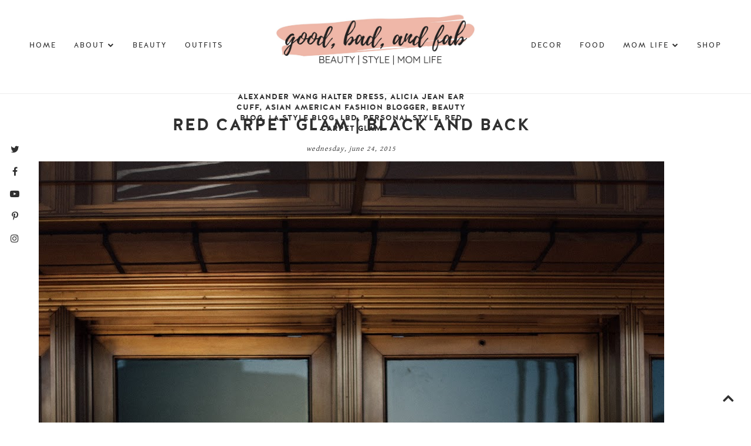

--- FILE ---
content_type: text/html; charset=UTF-8
request_url: http://www.goodbadandfab.com/2015/06/alexander-wang-halter-dress-lbd-outfit.html
body_size: 35355
content:
<!DOCTYPE html>
<html class='v2' dir='ltr' prefix='og: http://ogp.me/ns#' xmlns='http://www.w3.org/1999/xhtml' xmlns:b='http://www.google.com/2005/gml/b' xmlns:data='http://www.google.com/2005/gml/data' xmlns:expr='http://www.google.com/2005/gml/expr'>
<head>
<link href='https://www.blogger.com/static/v1/widgets/335934321-css_bundle_v2.css' rel='stylesheet' type='text/css'/>
<link href='//ajax.googleapis.com' rel='dns-prefetch'/>
<link href='//fonts.googleapis.com' rel='dns-prefetch'/>
<link href='//cdnjs.cloudflare.com' rel='dns-prefetch'/>
<meta CONTENT='IE=edge' HTTP-EQUIV='X-UA-Compatible'/>
<meta content='width=device-width,initial-scale=1.0,minimum-scale=1.0,maximum-scale=1.0' name='viewport'/>
<script async='async' src='//pagead2.googlesyndication.com/pagead/js/adsbygoogle.js'></script>
<script>
  (adsbygoogle = window.adsbygoogle || []).push({
    google_ad_client: "ca-pub-8076421585338014",
    enable_page_level_ads: true
  });
</script>
<meta content='text/html; charset=UTF-8' http-equiv='Content-Type'/>
<meta content='blogger' name='generator'/>
<link href='http://www.goodbadandfab.com/favicon.ico' rel='icon' type='image/x-icon'/>
<link href='http://www.goodbadandfab.com/2015/06/alexander-wang-halter-dress-lbd-outfit.html' rel='canonical'/>
<link rel="alternate" type="application/atom+xml" title="Good, Bad, and Fab | Los Angeles Working Mom&#39;s Everyday Style Blog  - Atom" href="http://www.goodbadandfab.com/feeds/posts/default" />
<link rel="alternate" type="application/rss+xml" title="Good, Bad, and Fab | Los Angeles Working Mom&#39;s Everyday Style Blog  - RSS" href="http://www.goodbadandfab.com/feeds/posts/default?alt=rss" />
<link rel="service.post" type="application/atom+xml" title="Good, Bad, and Fab | Los Angeles Working Mom&#39;s Everyday Style Blog  - Atom" href="https://www.blogger.com/feeds/3777456009245100273/posts/default" />

<link rel="alternate" type="application/atom+xml" title="Good, Bad, and Fab | Los Angeles Working Mom&#39;s Everyday Style Blog  - Atom" href="http://www.goodbadandfab.com/feeds/3104129442963717569/comments/default" />
<!--Can't find substitution for tag [blog.ieCssRetrofitLinks]-->
<link href='https://blogger.googleusercontent.com/img/b/R29vZ2xl/AVvXsEj6lTZjNxBdFVd1XSTIi3_7JwljOtwbZFrqkfDsWcQOhUZtVaqlPFq4z9Bje0m5bV5gCOgvTcNrP8VEcnvJzgBTxiwXY1mbT1xmmlyhJRHSdEjEG22zUX7n3ks8b2mZAkmm9zPv6bUhG06I/s1600/Union+Station+June+2015-Union+Station+June+2015-0024.jpg' rel='image_src'/>
<meta content='Day to night outfit Alexander Wang drape halter dress from Madison Los Angeles LBD outfit idea Justfab pointy heels Alicia Jean Aurora ear cuff by asian american fashion blogger LA style blog Jenny Wu.' name='description'/>
<meta content='http://www.goodbadandfab.com/2015/06/alexander-wang-halter-dress-lbd-outfit.html' property='og:url'/>
<meta content='Red Carpet Glam | Black and Back' property='og:title'/>
<meta content='Day to night outfit Alexander Wang drape halter dress from Madison Los Angeles LBD outfit idea Justfab pointy heels Alicia Jean Aurora ear cuff by asian american fashion blogger LA style blog Jenny Wu.' property='og:description'/>
<meta content='https://blogger.googleusercontent.com/img/b/R29vZ2xl/AVvXsEj6lTZjNxBdFVd1XSTIi3_7JwljOtwbZFrqkfDsWcQOhUZtVaqlPFq4z9Bje0m5bV5gCOgvTcNrP8VEcnvJzgBTxiwXY1mbT1xmmlyhJRHSdEjEG22zUX7n3ks8b2mZAkmm9zPv6bUhG06I/w1200-h630-p-k-no-nu/Union+Station+June+2015-Union+Station+June+2015-0024.jpg' property='og:image'/>
<title>
Red Carpet Glam | Black and Back
</title>
<!-- Open Graph -->
<meta content='Red Carpet Glam | Black and Back' property='og:title'/>
<meta content='http://www.goodbadandfab.com/2015/06/alexander-wang-halter-dress-lbd-outfit.html' property='og:url'/>
<meta content='Good, Bad, and Fab | Los Angeles Working Mom&#39;s Everyday Style Blog ' property='og:site_name'/>
<meta content='https://blogger.googleusercontent.com/img/b/R29vZ2xl/AVvXsEj6lTZjNxBdFVd1XSTIi3_7JwljOtwbZFrqkfDsWcQOhUZtVaqlPFq4z9Bje0m5bV5gCOgvTcNrP8VEcnvJzgBTxiwXY1mbT1xmmlyhJRHSdEjEG22zUX7n3ks8b2mZAkmm9zPv6bUhG06I/s1600/Union+Station+June+2015-Union+Station+June+2015-0024.jpg' property='og:image'/>
<meta content='1200' property='og:image:width'/>
<meta content='630' property='og:image:height'/>
<meta content='article' property='og:type'/>
<meta content='Day to night outfit Alexander Wang drape halter dress from Madison Los Angeles LBD outfit idea Justfab pointy heels Alicia Jean Aurora ear cuff by asian american fashion blogger LA style blog Jenny Wu.' name='og:description'/>
<meta content='427745147583822' property='fb:app_id'/>
<meta content='Dp/ZOtYaEi7' property='fb:admins'/>
<!-- End Open Graph -->
<!-- Twitter Card -->
<meta content='summary_large_image' name='twitter:card'/>
<meta content='@georgialouwp' name='twitter:site'/>
<meta content='@mytwitterhandle' name='twitter:creator'/>
<meta content='http://www.goodbadandfab.com/' name='twitter:domain'/>
<meta content='http://www.goodbadandfab.com/2015/06/alexander-wang-halter-dress-lbd-outfit.html' name='twitter:url'/>
<meta content='Red Carpet Glam | Black and Back' name='twitter:title'/>
<meta content='https://blogger.googleusercontent.com/img/b/R29vZ2xl/AVvXsEj6lTZjNxBdFVd1XSTIi3_7JwljOtwbZFrqkfDsWcQOhUZtVaqlPFq4z9Bje0m5bV5gCOgvTcNrP8VEcnvJzgBTxiwXY1mbT1xmmlyhJRHSdEjEG22zUX7n3ks8b2mZAkmm9zPv6bUhG06I/s1600/Union+Station+June+2015-Union+Station+June+2015-0024.jpg' name='twitter:image:src'/>
<meta content='Day to night outfit Alexander Wang drape halter dress from Madison Los Angeles LBD outfit idea Justfab pointy heels Alicia Jean Aurora ear cuff by asian american fashion blogger LA style blog Jenny Wu.' name='twitter:description'/>
<meta content='http://www.goodbadandfab.com/2015/06/alexander-wang-halter-dress-lbd-outfit.html' name='twitter:url'/>
<!-- End Twitter Card -->
<link href='https://fonts.googleapis.com/css?family=Gentium+Basic:400,700' rel='stylesheet' type='text/css'/>
<link HREF='//maxcdn.bootstrapcdn.com/font-awesome/4.7.0/css/font-awesome.min.css' REL='stylesheet'/>
<style id='page-skin-1' type='text/css'><!--
/*
-----------------------------------------------
Name: Anaise
Designer: Georgia Lou Studios
URL: https://georgialoustudios.com
Version: 1.1.2
License: Copyright July 2017. All rights reserved.
*** Some of the assets in this template are tracked. ***
*** Any reproduction, copying or reselling of this template is not permitted. ***
-----------------------------------------------
<Variable name="body.background" description="Body Background" type="background" color="#ffffff" default="$(color) none repeat scroll top left"/>
<Group description="Background Color" selector="">
<Variable name="body.background.color" description="Outer Background Color" type="color" default="#ffffff"/>
<Variable name="inner.background.color" description="Inner Background Color" type="color" default="#ffffff"/>
</Group>
<Group description="Simple Color Scheme" selector="">
<Variable name="accent.color" description="Main Color" type="color" default="#303030"/>
<Variable name="accent.color.2" description="Accent Color" type="color" default="#b0b9b7"/>
</Group>
<Group description="Blog Header" selector="">
<Variable name="header.text.font" description="Header Font" type="font" default="normal normal 70px 'halis_grbold',sans-serif"/>
<Variable name="header.text.color" description="Header Color" type="color" default="#303030"/>
<Variable name="logo.height" description="Image Logo Height" type="length" default="70px" min="20px" max="500px"/>
</Group>
<Group description="Menu" selector="">
<Variable name="navbar.text.font" description="Menu Font" type="font" default="normal normal 12px 'halis_gr_regularregular',sans-serif"/>
<Variable name="navbar.text.color" description="Menu Text Color" type="color" default="#303030"/>
<Variable name="navbar.text.color.hover" description="Menu Text Hover Color" type="color" default="#b0b9b7"/>
<Variable name="navbar.background.color" description="Menu Background Color" type="color" default="#ffffff"/>
</Group>
<Group description="Floating Social Icons" selector="">
<Variable name="follow.buttons.color" description="Follow Icons Color" type="color" default="#303030"/>
<Variable name="follow.buttons.color.hover" description="Follow Icon Color Hover" type="color" default="#b0b9b7"/>
</Group>
<Group description="Slider Styles" selector="">
<Variable name="slider.title.font" description="Post Title Font" type="font" default="normal normal 32px 'halis_grbold',sans-serif"/>
<Variable name="slider.title.color" description="Slider Title Color" type="color" default="#ffffff" />
<Variable name="slider.more.font" description="Read More Font" type="font" default="normal normal 18px 'halis_grbold',sans-serif"/>
<Variable name="slider.more.color" description="Read More Color" type="color" default="#ffffff" />
<Variable name="slider.caption.bg" description="Caption Background Color" type="color" default="transparent" />
</Group>
<Group description="Promo Boxes" selector="">
<Variable name="promo.title.font" description="Title Font" type="font" default="normal normal 14px 'halis_grbold',sans-serif"/>
<Variable name="promo.title.color" description="Font Color" type="color" default="#303030"/>
</Group>
<Group description="Body Text" selector="">
<Variable name="body.font" description="Font" type="font" default="normal normal 16px 'Gentium Basic',serif"/>
<Variable name="body.text.color" description="Text Color" type="color" default="#303030"/>
<Variable name="body.link.color" description="Link Color" type="color" default="#b0b9b7"/>
<Variable name="body.link.color.hover" description="Hover Color" type="color" default="#8a9391"/>
</Group>
<Group description="Homepage Styles" selector="">
<Variable name="homepage.location.font" description="Location/Category Font" type="font" default="normal normal 13px 'halis_grbold',sans-serif"/>
<Variable name="homepage.location.color" description="Location/Category Color" type="color" default="#303030"/>
<Variable name="homepage.post.title.font" description="Post Title Font" type="font" default="normal normal 28px 'halis_grbold',sans-serif"/>
<Variable name="homepage.post.title.color" description="Post Title Color" type="color" default="#303030"/>
<Variable name="homepage.date.font" description="Post Date/Comment Font" type="font" default="italic normal 12px 'Gentium Basic',serif"/>
<Variable name="homepage.date.color" description="Date/Comment Color" type="color" default="#303030"/>
</Group>
<Group description="Homepage Padding" selector="">
<Variable name="popular.padding" description="Popular Padding Top" type="length" default="20px" min="10px" max="40px"/>
<Variable name="main.padding" description="Main Content Padding Top" type="length" default="10px" min="10px" max="40px"/>
</Group>
<Group description="Read More Styles" selector="">
<Variable name="read.more.font" description="Read More Font" type="font" default="normal normal 14px 'halis_grbold',sans-serif"/>
<Variable name="read.more.color" description="Read More Color" type="color" default="#303030"/>
<Variable name="read.more.border.color" description="Read More Border Color" type="color" default="#303030"/>
</Group>
<Group description="Post Share Icons" selector="">
<Variable name="sharez.font" description="Share Font" type="font" default="normal normal 14px 'halis_grbold',sans-serif"/>
<Variable name="socialz.color" description="Social Icon Color" type="color" default="#303030"/>
<Variable name="socialz.color.hover" description="Social Icon Hover Color" type="color" default="#b0b9b7"/>
</Group>
<Group description="Post Titles" selector="">
<Variable name="post.title.font" description="Font" type="font" default="normal normal 28px 'halis_grbold',sans-serif"/>
<Variable name="post.title.color" description="Color" type="color" default="#303030"/>
<Variable name="post.title.color.hover" description="Hover Color" type="color" default="#b0b9b7"/>
</Group>
<Group description="Post Header" selector="">
<Variable name="post.category.font" description="Post Category Font" type="font" default="normal normal 13px 'halis_grbold',sans-serif"/>
<Variable name="post.category.color" description="Post Category Color" type="color" default="#303030"/>
<Variable name="date.header.font" description="Post Meta Font" type="font" default="italic normal 12px 'Gentium Basic',serif"/>
<Variable name="date.header.color" description="Post Meta Color" type="color" default="#303030"/>
</Group>
<Group description="Post Headings" selector="">
<Variable name="headings.font" description="Font" type="font" default="normal normal 12px 'halis_grbold',sans-serif"/>
<Variable name="headings.color" description="Color" type="color" default="#303030"/>
</Group>
<Group description="Author Profile Box" selector="">
<Variable name="profile.font" description="Author Name Font" type="font" default="normal normal 16px 'halis_grbold',sans-serif"/>
<Variable name="profile.color" description="Author Name Color" type="color" default="#303030"/>
</Group>
<Group description="Related Posts" selector="">
<Variable name="related.font" description="Post Title Font" type="font" default="normal normal 14px 'halis_gr_regularregular',sans-serif"/>
</Group>
<Group description="Sidebar Widget Titles" selector="">
<Variable name="widget.title.font" description="Widget Title Font" type="font" default="normal normal 18px 'halis_grbold',sans-serif"/>
<Variable name="widget.title.text.color" description="Widget Title Color" type="color" default="#303030"/>
<Variable name="widget.title.background.color" description="Widget Title Background Color" type="color" default="#ffffff"/>
</Group>
<Group description="Follow by Email Widget" selector="">
<Variable name="follow.title.color" description="Widget Title Color" type="color" default="#303030"/>
<Variable name="follow.background.color" description="Widget Title Background Color" type="color" default="#ffffff"/>
<Variable name="follow.border.color" description="Widget Border Color" type="color" default="#dddddd"/>
</Group>
<Group description="Buttons" selector="">
<Variable name="buttons.font" description="Buttons Font" type="font" default="normal normal 12px 'halis_grbold',sans-serif"/>
<Variable name="buttons.bg.color" description="Button Background Color" type="color" default="#303030"/>
<Variable name="buttons.text.color" description="Button Text Color" type="color" default="#ffffff"/>
<Variable name="buttons.bg.color.hover" description="Button Background Hover Color" type="color" default="#b0b9b7"/>
<Variable name="buttons.text.color.hover" description="Button Text Hover Color" type="color" default="#ffffff"/>
</Group>
<Group description="Labels Widget" selector="">
<Variable name="labels.widget.font" description="Labels Font" type="font" default="normal normal 12px 'halis_gr_regularregular',sans-serif"/>
<Variable name="labels.widget.color" description="Labels Text Color" type="color" default="#303030"/>
<Variable name="labels.widget.bg" description="Labels Background Color" type="color" default="#ffffff"/>
<Variable name="labels.widget.color.hover" description="Labels Hover Color" type="color" default="#ffffff"/>
<Variable name="labels.widget.bg.hover" description="Labels Background Hover Color" type="color" default="#303030"/>
</Group>
<Group description="Column Footer Widgets" selector="">
<Variable name="footer.bg.color" description="Background Color" type="color" default="#ffffff"/>
<Variable name="footer.widget.title.font" description="Widget Title Font" type="font" default="normal normal 16px 'halis_grbold',sans-serif"/>
<Variable name="footer.widget.title.text.color" description="Widget Title Color" type="color" default="#303030"/>
<Variable name="footer.widget.title.background.color" description="Widget Title Background Color" type="color" default="#f3f3f3"/>
</Group>
<Group description="Fullwidth Footer Widgets" selector="">
<Variable name="fw.widget.title.font" description="Widget Title Font" type="font" default="normal normal 16px 'halis_grbold',sans-serif"/>
<Variable name="fw.widget.title.text.color" description="Widget Title Color" type="color" default="#303030"/>
</Group>
<Group description="Footer Social Icons" selector="">
<Variable name="footer.social.font" description="Footer Social Font" type="font" default="normal normal 12px 'halis_grbold',sans-serif"/>
<Variable name="footer.social.bg.color" description="Footer Social Background Color" type="color" default="#f3f3f3"/>
<Variable name="footer.social.color" description="Footer Social Color" type="color" default="#303030"/>
<Variable name="footer.social.color.hover" description="Footer Social Hover Color" type="color" default="#b0b9b7"/>
</Group>
<Group description="Footer Credits" selector="">
<Variable name="footer.credits.font" description="Credits Font" type="font" default="normal normal 12px 'halis_gr_regularregular',sans-serif"/>
<Variable name="footer.credits.bg.color" description="Background Color" type="color" default="#ffffff"/>
<Variable name="footer.credits.text.color" description="Text Color" type="color" default="#303030"/>
<Variable name="footer.credits.link.color" description="Link Color" type="color" default="#b0b9b7"/>
</Group>
*/
/***************************
Custom Fonts
****************************/
@font-face {
font-family: 'halis_gr_regularregular';
src: url('https://dl.dropboxusercontent.com/s/pltthbglypbya72/halisgr-regular-webfont.eot');
src: url('https://dl.dropboxusercontent.com/s/pltthbglypbya72/halisgr-regular-webfont.eot?#iefix') format('embedded-opentype'),
url('https://dl.dropboxusercontent.com/s/rjfhx2pexphus6n/halisgr-regular-webfont.woff2') format('woff2'),
url('https://dl.dropboxusercontent.com/s/daba4g0tgsktp5h/halisgr-regular-webfont.woff') format('woff'),
url('https://dl.dropboxusercontent.com/s/9l4gg2ezh056iqv/halisgr-regular-webfont.ttf') format('truetype'),
url('https://dl.dropboxusercontent.com/s/55d2e5cfk3pwrn1/halisgr-regular-webfont.svg') format('svg');
font-weight: normal;
font-style: normal;
}
@font-face {
font-family: 'halis_grbold';
src: url('https://dl.dropboxusercontent.com/s/tebfyk650gji9zg/halisgr-bold-webfont.eot');
src: url('https://dl.dropboxusercontent.com/s/tebfyk650gji9zg/halisgr-bold-webfont.eot?#iefix') format('embedded-opentype'),
url('https://dl.dropboxusercontent.com/s/41x5kqa6nk985p6/halisgr-bold-webfont.woff2') format('woff2'),
url('https://dl.dropboxusercontent.com/s/wku4lo32y0k3xm5/halisgr-bold-webfont.woff') format('woff'),
url('https://dl.dropboxusercontent.com/s/wpufye24ssmn5ak/halisgr-bold-webfont.ttf') format('truetype'),
url('https://dl.dropboxusercontent.com/s/1hcf64mrdpx7t0f/halisgr-bold-webfont.svg') format('svg');
font-weight: normal;
font-style: normal;
}
/******************************
Social Media Widget icons
*******************************/
.fabe:before {content:"\f1b4"}
.fafa:before {content:"\f09a"}
.fatw:before {content:"\f099"}
.fahe:before {content:"\f004"}
.fadr:before {content:"\f17d"}
.fafl:before {content:"\f16e"}
.fago:before {content:"\f0d5"}
.fain:before {content:"\f16d"}
.fali:before {content:"\f0e1"}
.fapi:before {content:"\f231"}
.favi:before {content:"\f194"}
.fayo:before {content:"\f16a"}
.favi2:before {content:"\f1ca"}
.faso:before {content:"\f1be"}
.fabo:before {content:"\f02d"}
.fade:before {content:"\f1bd"}
.fafo:before {content:"\f180"}
.fare:before {content:"\f1a1"}
.fatu:before {content:"\f173"}
.fars:before {content:"\f09e"}
.fash:before {content:"\f07a"}
.favk:before {content:"\f189"}
.fatw2:before {content:"\f1e8"}
.fasp:before {content:"\f1bc"}
.faen:before {content:"\f0e0"}
.fashop:before {content:"\f07a"}
.facom:before {content:"\f0e5"}
.fasnap:before {content:"\f2ac"}
.faetsy:before {content:"\f2d7"}
body {
background:#ffffff none repeat scroll top left;
}
body, .body-fauxcolumn-outer {
font: normal normal 16px 'Gentium Basic',serif;
color: #303030;
padding: 0;
}
html body .tabs-inner {
min-width: 0;
max-width: 100%;
width: auto;
}
div.separator > a{
margin: 0 !important;
}
a:link {
text-decoration:none;
color: #b0b9b7;
transition: all 0.25s ease-out; -moz-transition: all 0.25s ease-out; -webkit-transition: all 0.25s ease-out;
max-width: 100%;
}
a:visited {
text-decoration:none;
color: #b0b9b7;
}
a:hover {
text-decoration:none;
color: #8a9391;
}
.post-body a {
text-decoration:none;
color: #b0b9b7;
transition: all 0.25s ease-out; -moz-transition: all 0.25s ease-out; -webkit-transition: all 0.25s ease-out;
}
.post-body a:hover {
color: #8a9391;
}
input[type=submit],
input[type=button] {
-webkit-appearance:none;
border-radius: 0;
}
.navbar,.Navbar,.Attribution{display:none;}
#header-inner{padding-bottom:0;background-position: center top !important;}
.body-fauxcolumn-outer .fauxcolumn-inner {
background: transparent none repeat scroll top left;
_background-image: none;
}
.body-fauxcolumn-outer .cap-top {
position: absolute;
z-index: 1;
height: 400px;
width: 100%;
}
.body-fauxcolumn-outer .cap-top .cap-left {
width: 100%;
background: transparent none repeat-x scroll top left;
_background-image: none;
}
.content-outer {
margin-bottom: 1px;
}
.content-inner {
padding: 0;
}
#crosscol.section{margin:0;}
.socialz {text-align:center}
.socialz a {color: #303030; margin: 0 12px; font-size: 24px;-webkit-transition: all 0.25s ease-out; -moz-transition: all 0.25s ease-out; -ms-transition: all 0.25s ease-out; -o-transition: all 0.25s ease-out;transition: all 0.25s ease-out;}
.socialz a:hover {color: #b0b9b7;}
.socialz .fa {transition: all 0.25s ease-out; -moz-transition: all 0.25s ease-out; -webkit-transition: all 0.25s ease-out;}
.socialz img {width:24px;height:24px;margin:2px 7px;padding:3px;-webkit-transition: all 0.25s ease-out; -moz-transition: all 0.25s ease-out; -ms-transition: all 0.25s ease-out; -o-transition: all 0.25s ease-out;transition: all 0.25s ease-out;}
.socialz img:hover {opacity:.3}
.addthis_toolbox {font-size: 16px;}
.addthis_toolbox a {color:#303030;margin: 0 3px;transition: all 0.2s ease-out; -o-transition: all 0.2s ease-out; -moz-transition: all 0.2s ease-out; -webkit-transition: all 0.2s ease-out;}
.addthis_toolbox a:hover{color:#b0b9b7}
.post-share-buttons.goog-inline-block {display: none;}
.p3_invisible {
visibility: hidden;
width: 100%;
height: auto;
}
#socialz-top {
margin-left: 40px !important;
}
#socialz-top a {
display: inline-block;
color: #303030;
padding: 14px 5px;
}
#socialz-top a:hover {
color: #b0b9b7;
}
.post-labels {
margin-top: 5px;
}
.tr-caption-container {table-layout: fixed; width: 100%;}
.sidebar h2, .sidebar .title, .foot h2, .foot .title, .BlogArchive h2 {
font: normal normal 18px 'halis_grbold',sans-serif;
color: #303030;
background: #ffffff;
letter-spacing: 2px;
text-align: center;
text-transform: uppercase;
padding:10px 0;
margin-bottom:10px;
}
/* Status Message */
.status-msg-wrap{margin: 30px auto !important;font-size:100%;}
.status-msg-body{font:10px arial, sans-serif;text-transform:uppercase;letter-spacing:1px;color:#666;}
.status-msg-border{border:1px solid #fff; opacity:0.25;}
.status-msg-bg{background-color:#fff}
/* Post Headings */
.post-body h2,
.post-body h3,
.post-body h4,
.post-body h5,
.post-body h6 {
font:normal normal 12px 'halis_grbold',sans-serif;
letter-spacing:2px;
text-transform:uppercase;
margin: 25px 0 20px;
color: #303030;
}
.post-body h2 {font-size: 24px}
.post-body h3 {font-size: 20px}
.post-body h4 {font-size: 18px}
.post-body h5 {font-size: 14px}
.post-body h6 {font-size: 12px}
/* Jump Link Standard */
.more, .jump-link > a {
box-sizing: border-box;
border: 1px solid #ddd;
color: #303030 !important;
display: block;
padding: 8px 0;
position: relative;
text-align: center;
text-decoration: none !important;
text-transform: uppercase;
top: 10px;
width: 100%;
letter-spacing: 2px;
font:normal normal 18px 'halis_grbold',sans-serif;font-size: 15px;
}
.more:hover, .jump-link > a:hover{
border: 1px dotted #eee  !important;
color: #444 !important;
}
.jump-link {
margin-top: 15px;
}
.anaise-more {
margin-bottom: 20px;
}
.anaise-more a {
display: inline-block;
margin: 35px 0 25px;
padding: 0 2px 15px;
text-transform: uppercase;
font: normal normal 14px 'halis_grbold',sans-serif;
letter-spacing: 2px;
border-bottom: 2px solid #303030;
color: #303030;
}
.anaise-more a:hover {
background: #ffffff;
color: #b0b9b7;
}
.post_here_link {display:none;}
.linkwithin_outer {
display: none;
}
#git_title > span,#git_title_bar span {font:normal normal 28px 'halis_grbold',sans-serif;font-size:16px;letter-spacing: 2px;text-transform: uppercase;font-weight:400 !important}
#git_wrapper_0, #git_wrapper_1, #git_wrapper_2, #git_wrapper_3, #git_wrapper_4, #git_wrapper_5, #git_wrapper_6, #git_wrapper_7, #git_wrapper_8, #git_wrapper_29, #git_wrapper_10, #git_wrapper_11, #git_wrapper_12  {
border:none !important;
}
.gslide_img {padding:0 !important;border:none !important;}
.gslide{transition: all 0.25s ease-out; -moz-transition: all 0.25s ease-out; -webkit-transition: all 0.25s ease-out;}
.gslide:hover{opacity:.7}
/* Header
-------------------------------------------------*/
body {
padding-top: 104.5px;
}
.region-inner {
position: relative;
}
.header-outer-wrapper {
position: fixed;
top: 0;
left: 0;
z-index: 997;
background: #ffffff;
width: 100%;
}
.header-wrapper {
margin: 0 auto;
width: 1120px;
padding: 0;
}
#PageList1.dropdown,
#Header1,
#PageList2.dropdown {
display: inline-block;
width: 33.3333333%;
margin: 0;
}
.menuOpacity1 {
opacity: 1.0;
-webkit-backface-visibility: hidden;
transition: all 0.4s ease 0s;
}
/* On Scroll Styles */
.menuOpacity2 {
opacity: 0.9;
transition: all 0.4s ease 0s;
border-bottom: 1px solid #f3f3f3;
}
.menuOpacity2 #PageList1 nav > ul > li,
.menuOpacity2 #PageList2 nav > ul > li,
.menuOpacity2 #Header1_headerimg {
line-height: 70px !important;
transition: all 0.4s ease 0s;
}
.menuOpacity2 #Header1_headerimg {
max-height: 50px;
padding: 10px 0;
transition: all 0.4s ease 0s;
}
.menuOpacity2:hover {
opacity: 1;
transition: all 0.4s ease 0s;
}
.menuOpacity2 #PageList3 {
margin: 12px 0 0;
}
/* End Scroll Styles */
/* Logo
----------------------------------------------- */
#Header1 {
vertical-align: top;
z-index: 999;
}
#Header1 .widget {
margin: 0;
}
.header-outer {
}
.Header .title {
font: normal normal 70px 'halis_grbold',sans-serif;
color: #303030;
text-align: center;
letter-spacing: 2px;
margin: 0;
text-transform: uppercase;
line-height: 90px;
margin-top: 10px;
}
#Header1_headerimg{
margin:0 auto;
max-height: 124px;
width: auto;
line-height: calc(124px + 30px);
padding: 15px 0;
}
.Header .title a {
color: #303030;
}
.Header .descriptionwrapper {
display: none;
}
/* Menu
----------------------------------------------- */
#PageList3 {
display: none;
}
#PageList1, #HTML100 {padding:0;margin:0;z-index:9}
#PageList1 {
text-align: left;
}
#PageList2 {
text-align: right;
}
.sticky{
position: fixed;
top: 0;
left: 0;
width: 100%;
background: white;
z-index:9;
opacity:.95;
}
.sticky-nudge {position:relative;top:35px}
.slicknav_menu{display:none;background: #ffffff;}
.tabs .widget ul, .tabs .widget ul {overflow:visible;}
nav {
margin: 0 auto;
text-align: center;
line-height:0;
background: #ffffff;
width:100%;
z-index:800;
}
.navdiv{
font: normal normal 12px 'halis_gr_regularregular',sans-serif;
width: 100%;
text-transform: uppercase;
letter-spacing: 2px;
z-index: 9;
}
.navdiv a{
color: #303030;
transition: all 0.25s ease-out; -o-transition: all 0.25s ease-out; -moz-transition: all 0.25s ease-out; -webkit-transition: all 0.25s ease-out;
}
nav ul ul {
position: absolute;
float: left;
left: -20px;
opacity:0;
visibility: hidden;
z-index: 1;
-webkit-transition: all .5s ease;
-moz-transition: all .5s ease;
-ms-transition: all .5s ease;
transition: all .5s ease;
border: 1px solid #f3f3f3;
}
nav ul li:hover > ul {
opacity: 1;
visibility: visible;
}
nav ul {
list-style: none;
position: relative;
display: inline-table;
margin:0;
padding:0;
}
nav ul:after {
content: ""; clear: both; display: block;
}
nav ul li {
float: left;
z-index:5000;
position: relative;
}
nav ul a:hover {
color: #b0b9b7;
}
#PageList1 nav > ul.dropdown {
float: left;
}
#PageList1 nav > ul > li {
padding-right: 30px;
text-align: left;
line-height: calc(124px + 30px);
}
#PageList1 nav > ul li:last-child {
padding-right: 0;
}
#PageList2 nav > ul.dropdown {
float: right;
}
#PageList2 nav > ul > li {
padding-left: 30px;
text-align: right;
line-height: calc(124px + 30px);
}
#PageList2 nav > ul li:first-child {
padding-left: 0;
}
nav ul li a {
display: block;
color: #303030;
text-decoration: none;
}
nav ul ul li {
text-align: left !important;
line-height: 1.2;
border-bottom: 1px solid #f3f3f3;
}
nav ul ul li:last-child {
border:none;
}
nav ul ul {
padding: 0;
position: absolute;
top: 70%;
width: 200px;
}
nav ul ul li {
float: none !important;
position: relative;
}
nav ul ul li a {
padding: 14px 22px;
color: #303030;
background: #ffffff;
}
nav ul ul li a:hover {
color: #b0b9b7;
}
nav ul ul ul {
position: absolute;
left: 100%;
top:0;
}
.navdiv #searchform fieldset {
background: transparent;
position: relative;
top: 4px;
}
.navdiv #searchform fieldset:hover {
background: #f6f6f6;
}
/*************************************
Mobile Menu
**************************************/
#PageList3 {
width: 100%;
position: absolute;
z-index: 5;
left: 0;
top: 0;
padding: 0 30px;
box-sizing: border-box;
}
.slimmenu {
margin-top: 10px !important;
}
.menu-collapser{position:relative;width:100%;height:48px;padding:0;color:#FFF;font-size:16px;line-height:48px;box-sizing:border-box;-moz-box-sizing:border-box;-webkit-box-sizing:border-box;}
.collapse-button{position:absolute;right:0;top:50%;width:40px;padding:7px 10px;color:#303030;font-size:14px;text-align:center;cursor:pointer;transform:translate(0, -50%);-o-transform:translate(0, -50%);-ms-transform:translate(0, -50%);-moz-transform:translate(0, -50%);-webkit-transform:translate(0, -50%);box-sizing:border-box;-moz-box-sizing:border-box;-webkit-box-sizing:border-box;border:1px solid #eee;}
.collapse-button:hover,.collapse-button:focus{color:#303030;}
.collapse-button .icon-bar{display:block;height:3px;width:20px;margin:3px 0;background-color:#303030;border-radius:1px}
ul.slimmenu{width:100%;margin:0;padding:0;list-style-type:none;border:1px solid #eee;text-align: left;}
ul.slimmenu:before,ul.slimmenu:after{content:'';display:table}
ul.slimmenu:after{clear:both}ul.slimmenu.collapsed li{display:block;width:100%;box-sizing:border-box;-moz-box-sizing:border-box;-webkit-box-sizing:border-box}
ul.slimmenu.collapsed li>ul{position:static;display:none}
ul.slimmenu.collapsed li a{display:block;border-bottom:1px solid #eee;box-sizing:border-box;-moz-box-sizing:border-box;-webkit-box-sizing:border-box}
ul.slimmenu.collapsed li .sub-toggle{height:40px}
ul.slimmenu li{position:relative;float:left;display:inline-block;background-color:#ffffff;}
ul.slimmenu li ul{margin:0;list-style-type:none}
ul.slimmenu li ul li{background:#ffffff;}
ul.slimmenu li>ul{position:absolute;left:0;top:100%;z-index:998;display:none;width:100%}
ul.slimmenu li>ul>li ul{position:absolute;left:100%;top:0;z-index:999;display:none;width:100%}
ul.slimmenu li a{display:block;padding:12px 64px 12px 16px;color:(navbar.text.color);transition:background-color 0.5s ease-out;-o-transition:background-color 0.5s ease-out;-moz-transition:background-color 0.5s ease-out;-webkit-transition:background-color 0.5s ease-out;}
ul.slimmenu li a:hover{text-decoration:none;color:#b0b9b7;}
ul.slimmenu li .sub-toggle{background:none repeat scroll 0 0 #eee;position:absolute;right:0;top:0;z-index:999;width:48px;height: 44px;text-align:center;cursor:pointer}
ul.slimmenu li .sub-toggle:before{content:'';display:inline-block;height:100%;margin-right:-0.25em;vertical-align:middle}
ul.slimmenu li .sub-toggle>i{display:inline-block;color:(navbar.text.color);font-size:18px;vertical-align:middle;padding-left:8px;font-style: normal !important;}
ul.slimmenu>li{}
ul.slimmenu>li:first-child,ul.slimmenu>li.has-submenu+li{border-left:0}
ul.slimmenu ul {opacity: 1.0;visibility: visible;}
}
/*************************************
Social Icons & Floating Social Icons
**************************************/
.social-media-gadget ul {overflow: hidden;line-height: 50px; text-align:center;}
.social-media-gadget ul li {display: inline-block;}
.social-media-gadget ul li a {margin: 2px; display: block; font-size: 16px; cursor: pointer; width: 36px; height: 36px; line-height:36px; border-radius: 50%; text-align: center; z-index: 1; color: #303030; position: relative;}
.social-media-gadget ul li a:hover {color: #b0b9b7 !important;}
.social-media-gadget a span.smg-label {display:none;}
#LinkList101 {
position: fixed;
left: 5px;
bottom: 50%;
-webkit-transform: translateY(50%);
-moz-transform: translateY(50%);
-ms-transform: translateY(50%);
-o-transform: translatey(50%);
transform: translateY(50%);
z-index: 996;
}
#LinkList101 ul {
padding-left: 0;
}
#LinkList101.widget h2 {
display: none;
}
#LinkList101 .social-media-gadget ul li {
display: block;
padding: 0;
}
/* Columns
----------------------------------------------- */
.fauxcolumn-left-outer .fauxcolumn-inner {
border-right: 1px solid transparent;
}
.fauxcolumn-right-outer .fauxcolumn-inner {
border-left: 0px solid transparent;
}
.sidebar {
margin:0 0 0 31px;
text-align:center;
}
/* Headings
----------------------------------------------- */
h2 {
margin: 0 0 1em 0;
}
.post-meta {
text-align: center;
text-transform: lowercase;
font: italic normal 12px 'Gentium Basic',serif;
letter-spacing: 1px;
margin-bottom: 10px;
color: #303030;
}
.post-meta span {
padding: 0 8px;
}
.post-meta a {
color: #303030;
}
.post-meta a:hover {
color: #b0b9b7;
}
/* Widgets
----------------------------------------------- */
.widget {
margin: 30px 0;
}
.widget .zippy {
color: #cecece;
}
.avatar-image-container img {-webkit-border-radius:50%;-moz-border-radius:50%;border-radius:50%}
.tabs-inner{padding:0;}
.AdSense{overflow:hidden}
/* Slider */
#slider {
width: 1340px;
margin: 0 auto;
}
#HTML491{
margin:0;
padding:0;
}
.cycle-slideshow{
width:100%;
height:575px;
display:block;
text-align:center;
z-index:0;
overflow:hidden;
margin:0;
}
.cycle-slideshow ul{
width:100%;
height:100%;
height:100vh;
padding:0;
}
.cycle-slideshow li{
width:100%;
height:100%;
margin:0;
padding:0;
}
.cycle-prev,.cycle-next{
position:absolute;
top:0;
width:8%;
opacity:.70;
filter:alpha(opacity=80);
z-index:800;
height:100%;
cursor:pointer;
}
.cycle-prev{
left:0;
background:url(http://res.cloudinary.com/georgialou/image/upload/v1492314532/slider_left_egohdx.png) 50% 50% no-repeat;
}
.cycle-next{
right:0;
background:url(http://res.cloudinary.com/georgialou/image/upload/v1492314532/slider_right_mbynkc.png) 50% 50% no-repeat;
}
.slide-inside{
display:table;
vertical-align:middle;
height:100%;
padding:0;
width:100%;
background:rgba(0,0,0,0.1);
transition:all .25s ease-out;
-o-transition:all .25s ease-out;
-moz-transition:all .25s ease-out;
-webkit-transition:all .25s ease-out;
}
.slide-inside:hover{
background:rgba(255,255,255,0.1);
}
.slide-title,.slide-title a:hover{
display:table-cell;
vertical-align:middle;
}
.slide-h2{
text-transform:uppercase;
letter-spacing:1px;
display:block;
font:normal normal 32px 'halis_grbold',sans-serif;
color:#ffffff;
z-index:9;
}
.slide-h2:hover {
opacity: 0.9;
}
.slide-image{
background-position:center;
background-size: 1340px;
background-attachment: scroll;
height:100%;
width: 100%;
}
.slide-container{
display:block;
padding:0;
letter-spacing:0;
width:30%;
margin:0 auto;
padding:20px;
background: transparent;
}
.slide-resume {
display:none;
}
#slide-more{
text-transform:uppercase;
font:normal normal 18px 'halis_grbold',sans-serif;
color: #ffffff;
letter-spacing:2px;
padding:15px 2px;
border-bottom: 2px solid #ffffff;
margin:25px auto 10px;
transition:all .25s ease-out;
-o-transition:all .25s ease-out;
-moz-transition:all .25s ease-out;
-webkit-transition:all .25s ease-out;
width: 130px;
}
#slide-more:hover{
opacity: 0.9;
}
#crosscol-overflow {
margin:0;
}
@media screen and (min-width: 1111px) {
.slide-image{background-attachment: fixed;}
}
.mobile .cycle-slideshow {
height: 250px;
}
.mobile .slide-container {
width: 60%;
}
.mobile .slide-resume, .mobile #slide-more {
display: none;
}
.mobile #HTML491 {
border: 0;
margin-bottom: 25px;
}
/****************************
Promo Area
*****************************/
.promo_boxes {
width: 1120px;
margin: 0 auto 0;
background: #ffffff;
padding: 0 30px 10px;
font-size: 16px;
}
.promo-area.section {
box-sizing: content-box;
width:23.2%;
display: inline-block;
padding-right: 2%;
margin: 0;
}
.promo-area .widget-content {
padding: 0;
}
.promo-area .widget {
margin-bottom: 10px;
}
.promo_boxes .promo-area:last-child {
padding-right: 0 !important;
}
#promo-col1 .widget {
}
#promo-col2 .widget {
}
#promo-col3 .widget {
}
#promo-col4 .widget {
}
.promo_boxes .Image {
text-align: center;
position: relative;
}
.promo_boxes .Image img {
height: auto;
}
.promo_boxes .Image img:hover {
opacity: 0.8;
}
.promo_boxes .Image span.caption {
text-align: center;
text-transform: uppercase;
color: #303030;
font: normal normal 14px 'halis_grbold',sans-serif;
background: rgba(255,255,255,0.9);
padding: 10px 18px;
letter-spacing: 2px;
position: absolute;
width: 50%;
left: 50%;
bottom: 50%;
-webkit-transform: translate(-50%, 50%);
-moz-transform: translate(-50%, 50%);
-ms-transform: translate(-50%, 50%);
-o-transform: translate(-50%, 50%);
transform: translate(-50%, 50%);
}
.promo_boxes .Image h2,
.promo_boxes .Image .quickedit {
display: none;
}
/*********************************
Above Content Widget Area
*********************************/
#above-content {
width: 1120px;
margin: 0 auto;
padding: 0 30px;
background: #ffffff;
font-size: 16px;
}
#above-content .widget h2 {
text-align: center;
font: normal normal 18px 'halis_grbold',sans-serif;
color: #303030;
text-transform: uppercase;
letter-spacing: 1px;
}
#above-content .PopularPosts.widget {
margin: 20px 0;
padding: 40px 0;
border-top: 1px solid #eee;
border-bottom: 1px solid #eee;
}
#above-content .PopularPosts li {
display: inline-block;
width: 23.2%;
padding: 0;
padding-right: 2%;
vertical-align: top;
}
#above-content .PopularPosts li:last-child {
padding: 0;
}
#above-content .PopularPosts li .item-thumbnail {
width: 100%;
display: block;
margin: 0 0 10px;
}
#above-content .PopularPosts li .item-title {
display: block;
text-align: center;
letter-spacing: 1px;
}
/*********************************
Home Page Styles
*********************************/
.georgialou_grids {
float: left;
width: 48%;
margin: 1%;
overflow: hidden;
text-align: center;
}
.georgialou_grids.georgialou_imgright {
float: right;
}
.georgialou_grids_text_wrapper {
margin-top:20%;
padding: 0 40px;
}
.georgialou_grids_img_wrapper {
padding: 10px;
position: relative;
}
.georgialou_grids_img {
display: block;
width: 100%;
height: auto;
background-size: cover;
background-repeat: no-repeat;
background-position: center top;
-moz-transition: all 0.25s ease-out; -webkit-transition: all 0.25s ease-out; transition: all 0.25s ease-out;
}
.georgialou_grids_img:hover {
opacity: .8;
}
.georgialou_grid_title h2 {
font: normal normal 28px 'halis_grbold',sans-serif;
text-transform: uppercase;
letter-spacing: 1px;
margin: 40px 0 15px;
}
.georgialou_grid_title > a {
color: #303030;
}
.georgialou_grid_title > a:hover {
color: #b0b9b7;
}
.georgialou_grid_date, .georgialou_grid_comments{
margin: 0 0 25px;
font: italic normal 12px 'Gentium Basic',serif;
text-transform: lowercase;
letter-spacing: 1px;
display:inline-block;
color: #303030;
}
.georgialou_grid_date, a.timestamp-link, abbr.published, span.updated, .georgialou_grid_comments a {
text-decoration: none;
border-bottom: none;
color: #303030;
}
.georgialou_grid_date:hover, a.timestamp-link:hover, abbr.published:hover, span.updated:hover, .georgialou_grid_comments a:hover {
color: #b0b9b7;
}
.georgialou_grid_location {
height: 2px;
background: #303030;
margin: 0 auto;
width: 50%;
font: normal normal 13px 'halis_grbold',sans-serif;
text-transform: uppercase;
letter-spacing: 1px;
}
.georgialou_grid_location a {
display: inline-block;
padding: 3px 12px;
font: normal normal 13px 'halis_grbold',sans-serif;
color: #303030;
margin: 0 auto;
background: #ffffff;
position: relative;
top: -11px;
overflow: hidden;
}
.georgialou_grid_location a:hover {
color: #b0b9b7;
}
.georgialou_grid_location a .fa {
font-size: 20px;
position: relative;
top: -4px;
color: #303030;
}
.georgialou_grid_snippet {
}
/****************************
Sidebar & Widgets
*****************************/
.widget .popular-posts ul {
text-align: left;
list-style: none;
padding:0;
}
.sidebar li{
line-height:normal;
list-style:none!important;
margin:8px 0;
overflow:hidden;
}
.sidebar ul {padding:0}
.sidebar li {list-style:none}
.widget-content li {list-style:none;}
.post-timestamp {
margin-left:0;
}
/* About Image */
#Image99 img{
-moz-transition: all 0.25s ease-out; -webkit-transition: all 0.25s ease-out; transition: all 0.25s ease-out;
}
#Image99 img:hover {
opacity: 0.75;
}
/* Popular Posts */
.PopularPosts .item-title{
font:normal normal 28px 'halis_grbold',sans-serif;
font-size:15px;
text-transform:uppercase;
}
.PopularPosts .item-title a{
color: #303030;
}
.PopularPosts .item-title a:hover{
color: #b0b9b7;
}
.PopularPosts .item-thumbnail {
margin: 5px 5px 5px 0;
}
.sidebar .PopularPosts .widget-content ul li {
padding: 0;
margin-bottom: 25px;
}
.sidebar .PopularPosts .item-thumbnail {
display: block;
width: 100%;
margin: 0 0 5px;
}
.sidebar .PopularPosts .item-title {
display: block;
font-size:16px;
text-align: center;
}
.sidebar .PopularPosts .item-snippet {
display: block;
font-size: 92%;
}
/* Footer Inner */
.footer-inner .PopularPosts .item-thumbnail {
display: inline-block;
width: 72px;
height: auto;
margin: 0 10px 5px 0;
}
.footer-inner .PopularPosts .item-title {
font-size:14px;
text-align: left;
}
.footer-inner .PopularPosts .item-snippet {
font-size: 92%;
}
/* Labels Widget
-------------------------------------*/
.Label ul li a {
font: normal normal 12px 'halis_gr_regularregular',sans-serif;
color: #303030;
}
.Label ul li a:hover {
color: #ffffff;
}
/* Cloud */
.cloud-label-widget-content {
overflow:hidden;
}
.cloud-label-widget-content span {
opacity:1;
display:block;
float:left;
margin: 0 5px 5px 0;
}
.cloud-label-widget-content span span {
margin:0;
}
.cloud-label-widget-content a, .cloud-label-widget-content span span  {
font:normal normal 12px 'halis_gr_regularregular',sans-serif;
color:#303030 !important;
float:left;
padding:8px 8px;
border: 1.5px solid #303030;
background-color:#ffffff;
letter-spacing: 0.1em;
}
.cloud-label-widget-content a:hover {
color:#ffffff !important;
background-color: #303030;
border-color: #303030;
}
.label-size {
line-height: inherit;
}
.label-size-1, .label-size-2, .label-size-3, .label-size-4, .label-size-5 {font-size:100% !important;}
.Label .widget-item-control {
display: none;
border: none;
}
/* Page List */
.sidebar .PageList ul li a {
font: normal normal 18px 'halis_grbold',sans-serif;
letter-spacing: 1px;
text-transform:uppercase;
transition: all 0.25s ease-out; -moz-transition: all 0.25s ease-out; -webkit-transition: all 0.25s ease-out;
}
.blog-feeds{display:none}
.widget img {
max-width: 100%;
height:auto;
}
/* Blog Archive
--------------------------------------*/
.BlogArchive #ArchiveList select {
width:98% !important;
border-radius: 0 !important;
padding: 10px 6px !important;
outline: 0px !important;
border-color: #ddd;
}
#ArchiveMore {
cursor: pointer;
color: #303030;
letter-spacing: 2px;
text-align: center;
font: normal normal 18px 'halis_grbold',sans-serif;
font-size: 13px;
}
#ArchiveMore:hover {
color: #b0b9b7;
}
#ArchiveList {display: none;
font-style: italic;
text-align: left;
letter-spacing: 1px;
}
#ArchiveText {
text-align: center;
letter-spacing: 1px;
}
#ArchiveList select {
width:100%;
padding:10px;
color: #303030;
background:#fff;
}
.list-label-widget-content li {
margin-bottom:10px!important;
padding:0 0 10px!important;
}
.BlogArchive ul.flat li {
margin-bottom:5px!important;
padding:0 0 5px!important;
}
.BlogArchive a,.BlogArchive ul.flat .archivedate,.BlogArchive .post-count{
color:#303030;
}
#ArchiveList a:hover {
color:#b0b9b7;
}
.BlogArchive #ArchiveList ul.posts li {
padding-left:1.5em;
}
.BlogArchive #ArchiveList ul li {
text-indent: 0px;
padding-left: 0px;
}
/* Contact Form
-------------------------------------------------*/
.contact-form-widget {
max-width:100%;
text-align:left;
}
.contact-form-widget input {
margin-bottom:10px;
}
.contact-form-widget textarea {
}
.contact-form-widget input,.contact-form-widget textarea {
max-width:100%!important;
width:100%;
}
.contact-form-widget input:hover, .contact-form-widget textarea:hover,
.contact-form-widget input:focus, .contact-form-widget textarea:focus {
border:1px solid #f3f3f3;
outline: none;
box-shadow: none;
}
.contact-form-email, .contact-form-name {
border-top:0;
border:0;
border:1px solid #dddddd;
height:34px;
text-indent: 5px;
}
.contact-form-email-message {
border:0;
border:1px solid #eeeeee;
text-indent: 5px;
}
.contact-form-button {
font: normal normal 12px 'halis_grbold',sans-serif;
letter-spacing: 1px;
}
.contact-form-button-submit {
font: normal normal 12px 'halis_grbold',sans-serif;
color: #ffffff !important;
text-transform:uppercase;
letter-spacing:1px;
border:1px solid #303030;
background: #303030;
cursor:pointer;
height: 40px;
line-height: 40px;
width: 100% !important;
display: block;
margin: 15px auto 0 auto;
text-transform: uppercase;
border-radius: 0;
}
.contact-form-name, .contact-form-email, .contact-form-email-message {
max-width:100%;
}
.contact-form-button-submit:hover {
background: #b0b9b7 !important;
color: #ffffff !important;
border:1px solid #b0b9b7 !important;
}
/* Featured Post
-------------------------------------------------*/
.FeaturedPost h3 {
font: normal normal 28px 'halis_grbold',sans-serif;
font-size: 16px;
color:#303030;
text-align:center;
text-transform: uppercase;
letter-spacing: 1px;
}
.FeaturedPost h3 a {
color:#303030;
}
.FeaturedPost h3 a:hover {
color:#b0b9b7;
}
/* Search Widget
-------------------------------------------------*/
td.gsc-input {
}
input.gsc-input {
padding:12px 6px !important;
font-size:12px;
letter-spacing:1px;
transition: all 0.25s ease-out;
-moz-transition: all 0.25s ease-out;
-webkit-transition: all 0.25s ease-out;
}
input.gsc-input:focus{
border-color:#f3f3f3;
}
input[type="submit"],
input.gsc-search-button {
padding: 11px 5px;
font: normal normal 12px 'halis_grbold',sans-serif;
color: #ffffff;
text-transform:uppercase;
letter-spacing:1px;
border:1px solid #303030;
background: #303030;
cursor: pointer;
}
input.gsc-search-button:hover,
input[type="submit"]:hover {
color: #ffffff !important;
background: #b0b9b7;
border-color: #b0b9b7
}
/* Back to Top
-----------------------------------------*/
.backtotop {
color: #303030;
background: rgba(255,255,255,0.2);
line-height: 100%;
display: inline-block;
position: fixed;
right: 15px;
bottom: 15px;
z-index: 10002;
}
.backtotop .fa {
font-size: 30px;
font-weight: 700;
}
a.backtotop {
color: #303030;
}
a.backtotop,
a.backtotop:hover,
a.backtotop:focus {
padding:12px 15px;
display:block;
}
a.backtotop:hover {
color: #fff;
background: #b0b9b7;
}
/* Follow by Email
-----------------------------------------*/
.FollowByEmail {
border: 1px solid #dddddd;
padding: 30px 20px;
background: #ffffff;
}
.FollowByEmail h2.title {
color: #303030;
background: #ffffff;
}
.FollowByEmail .follow-by-email-inner .follow-by-email-submit{
height: auto !important;
}
.FollowByEmail td {
width: 100% !important;
display: block;
}
.FollowByEmail .follow-by-email-inner .follow-by-email-submit,
.follow-by-email-submit{
border:1px solid #303030 !important;
background:#303030 !important;
color: #ffffff;
border-radius: 0 !important;
text-transform:uppercase;
font:normal normal 12px 'halis_grbold',sans-serif !important;
letter-spacing:1px;
padding: 10px 10px !important;
display: block;
width: 100% !important;
margin-left: 0 !important
}
.FollowByEmail .follow-by-email-inner .follow-by-email-submit:hover,
.follow-by-email-submit:hover {
color: #ffffff !important;
background: #b0b9b7 !important;
border-color: #b0b9b7 !important;
}
.follow-by-email-address{
display: block;
width: 95% !important;
padding: 10px 6px !important;
border:1px solid #ddd !important;
transition: all 0.25s ease-out;
-moz-transition: all 0.25s ease-out;
-webkit-transition: all 0.25s ease-out;
margin-bottom: 10px;
}
.follow-by-email-address:focus{
border-color:#f3f3f3;
}
/* Footer Column Widget Styles
------------------------------------------*/
.footer-inner {
background-color: #ffffff;
padding: 0 15px 30px;
}
#footer-2-1 .widget h2,
#footer-2-2 .widget h2,
#footer-2-3 .widget h2 {
font: normal normal 16px 'halis_grbold',sans-serif;
color: #303030;
background-color: #f3f3f3;
margin-bottom: 15px;
}
/* Footer Social Icons */
/* Columns */
.footer-inner .columns-3 #LinkList103 ul,
.footer-inner .columns-3 #LinkList103 ul li {
padding: 0;
}
.footer-inner .columns-3 #LinkList103 .social-media-gadget li {
width: 32.5%;
height: auto;
margin-bottom: 10px;
}
.footer-inner .columns-3 #LinkList103 .social-media-gadget li a {
width: 100%;
height: auto;
margin: 0;
color: #303030;
font-size: 18px;
}
.footer-inner .columns-3 #LinkList103 .social-media-gadget a span.smg-label {
display: block;
font: normal normal 12px 'halis_grbold',sans-serif;
color: #303030;
text-transform: uppercase;
letter-spacing: 1px;
}
.footer-inner .columns-3 #LinkList103 .social-media-gadget li:hover,
.footer-inner .columns-3 #LinkList103 .social-media-gadget li:hover a,
.footer-inner .columns-3 #LinkList103 .social-media-gadget li:hover a span.smg-label {
color: #b0b9b7;
}
/* Full Width */
.footer-instagram-social {
margin-top: 30px;
}
.footer-instagram-social .widget {
margin: 0 !important;
}
.footer-instagram-social .widget h2 {
font: normal normal 16px 'halis_grbold',sans-serif;
color: #303030;
margin-bottom: 15px;
text-align: center;
text-transform: uppercase;
}
/* Instagram Footer & Social
--------------------------------------------------*/
#footer_social {
}
.footer-instagram-social #footer-instagram-social.section {
margin: 0;
}
.footer-instagram-social #LinkList103 ul,
.footer-instagram-social #LinkList103 ul li {
padding: 0;
}
.footer-instagram-social #LinkList103 ul li {
margin-bottom: 10px;
}
.footer-instagram-social #LinkList103 {
background: #f3f3f3;
margin-top: 0;
padding: 30px 0;
}
.footer-instagram-social #LinkList103 .social-media-gadget li a {
display: inline-block;
margin: 0 15px;
color: #303030;
font-size: 18px;
width: auto;
height: auto;
}
.footer-instagram-social #LinkList103 .social-media-gadget a span.smg-label {
display: inline-block;
font: normal normal 12px 'halis_grbold',sans-serif;
color: #303030;
text-transform: uppercase;
letter-spacing: 1px;
margin-left: 10px;
line-height: 18px;
}
.footer-instagram-social #LinkList103 .social-media-gadget li a:hover,
.footer-instagram-social #LinkList103 .social-media-gadget li:hover a,
.footer-instagram-social #LinkList103 .social-media-gadget li:hover a:before,
.footer-instagram-social #LinkList103 .social-media-gadget li:hover a span.smg-label {
color: #b0b9b7;
}
/* Copyright & Credits
-----------------------------------------------*/
.credit{
font: normal normal 12px 'halis_gr_regularregular',sans-serif;
color: #303030;
position:relative;
bottom:0;
background:#ffffff;
padding:20px 0;
width:100%;
text-align:center;
letter-spacing: 1px;
text-transform:uppercase;
}
.credit a{
color:#b0b9b7;
text-decoration:none;
}
.credit a:hover{
color:#303030;;
text-decoration:none;
}
/* Posts
----------------------------------------------- */
.date-header {
font: italic normal 12px 'Gentium Basic',serif;
color: #303030;
height:3px;
letter-spacing: 2px;
margin: 0 !important;
text-align:center;
border-top: 1px solid #ddd;
}
.date-header span {
background-color: #fff;
padding: 0 10px;
position: relative;
top: -5px;
letter-spacing:2.5px;
text-transform:uppercase;
}
.status-msg-wrap{
margin:0 auto 30px !important;font-size:100%;
}
.main-inner {
padding-top:10px !important;
padding-bottom: 65px;
background: #ffffff;
}
.main-inner .column-center-inner {
padding: 0 0;
}
.main-inner .column-center-inner .section {
margin: 1.2em 15px 0 2em;
}
.post {
margin: 0 0 20px;
}
.comments h4 {
font: normal normal 28px 'halis_grbold',sans-serif;
color:#303030;
text-transform:uppercase;
letter-spacing:1px;
margin: .5em 0 0;
font-size: 20px;
}
.post-title{
font: normal normal 28px 'halis_grbold',sans-serif;
color:#303030;
margin: 10px 0 15px;
text-align:center;
letter-spacing: 2px;
text-transform: uppercase;
}
.post-title a{
text-decoration:none;
color:#303030;
}
.post-title a:hover {
color:#b0b9b7;
}
.post-body {
font-size: 110%;
line-height: 1.6;
position: relative;
}
.pinit-wrapper {
max-width: 90px;
height:auto;
}
img.pinimg {
padding: 10px;
-moz-transition: all 0.25s ease-out;
-webkit-transition: all 0.25s ease-out;
transition: all 0.25s ease-out;
}
.post-body img{
max-width:100%;
height:auto;
padding:0 !important;
margin:5px 0 0 0;
-moz-transition: all 0.25s ease-out;
-webkit-transition: all 0.25s ease-out;
transition: all 0.25s ease-out;
}
.post-body img:hover {
opacity:.75;
}
.post-body img,
.post-body .tr-caption-container {
padding: 5px;
}
.post-body .tr-caption-container {
width: auto;
}
.post-body .tr-caption-container img {
padding: 0;
background: transparent;
border: none;
height: auto;
}
.post-header {
height: 20px;
margin-top: 10px;
}
.post-header .post-header-line-1 {
height: 2px;
background: #303030;
margin: 0 auto;
width: 40%;
font: normal normal 13px 'halis_grbold',sans-serif;
color: #303030;
text-transform: uppercase;
letter-spacing: 1px;
text-align: center;
}
.post-header .post-header-line-1 .post-labels {
margin: 0 !important;
background: #ffffff;
padding: 3px 12px;
position: relative;
top: -11px;
overflow: hidden;
margin: 0 auto;
display: inline-block;
}
.post-header .post-header-line-1 a {
font: normal normal 13px 'halis_grbold',sans-serif;
color: #303030;
}
.post-header .post-header-line-1 a:hover {
color: #b0b9b7;
}
.post-footer {
}
.post-footer .addthis_toolbox {
text-align: center;
margin: 0 0 15px;
font-size: 16px;
}
.post-footer #sharez {
margin: 50px 0 15px;
text-align: center;
}
.post-footer #sharez .sharez {
font: normal normal 14px 'halis_grbold',sans-serif;
text-transform: uppercase;
border-top: 2px solid #303030;
padding: 10px 2px 0;
}
.post-footer .author-profile {
padding: 30px 0;
border-top: 1px solid #ddd;
border-bottom: 1px solid #ddd;
}
.post-footer .author-profile img {
width: 80px !important;
border-radius: 50%;
margin-right: 15px;
}
.post-footer .author-profile a {
font: normal normal 16px 'halis_grbold',sans-serif;
color: #303030;
text-transform: uppercase;
letter-spacing: 1px;
}
#comments .comment-author {
padding-top: 1.5em;
border-top: 1px solid transparent;
background-position: 0 1.5em;
}
#comments .comment-author:first-child {
padding-top: 0;
border-top: none;
}
.avatar-image-container {
margin: .2em 0 0;
}
.comments .user a,
.comments .datetime a {
color: #303030;
}
.comments .user a:hover,
.comments .datetime a:hover {
color: #b0b9b7;
}
/* Related Posts
----------------------------------------*/
.related-posts {
width: 100%;
margin: 2em 0 2em;
border-bottom: 1px solid #ddd;
padding-bottom: 1em;
}
.related-posts ul {
padding-left: 0 !important;
}
.related-posts h3 {
margin-bottom: 10px;
color: #303030;
font: normal normal 28px 'halis_grbold',sans-serif;
font-size: 20px;
text-transform: uppercase;
letter-spacing: 1px;
}
.related-posts ul li {
list-style: none;
padding: 0 5px 10px;
display: inline-block;
vertical-align: top;
text-align: center;
border: none;
width: 25%;
box-sizing: border-box;
}
.related-posts ul li a {
color: #303030;
font: normal normal 14px 'halis_gr_regularregular',sans-serif;
letter-spacing: 1px;
text-transform: uppercase;
}
.related-posts ul li a:hover {
color: #b0b9b7;
}
.related-posts ul li img {
width: 100%;
}
.related-posts a:hover {
transition: all 0.25s ease-out; -o-transition: all 0.25s ease-out; -moz-transition: all 0.25s ease-out; -webkit-transition: all 0.25s ease-out;
}
.related-posts a:hover {
opacity: .75;
}
/* Comments
----------------------------------------------- */
.comments .comments-content .icon.blog-author {
background-repeat: no-repeat;
background-image: url([data-uri]);
background-size: 16px 16px;
}
.comments .comments-content .loadmore a {
border-top: 1px solid #ddd;
border-bottom: 1px solid #ddd;
}
.comments .comment-thread.inline-thread {
background-color: #fff;
}
.comments .continue {
border-top: 1px dotted #ddd;
}
/* Accents
---------------------------------------------- */
.section-columns td.columns-cell {
border-left: 0px solid transparent;
}
.blog-pager-older-link, .home-link, .blog-pager-newer-link {
background-color: #ffffff;
}
#blog-pager {
overflow: hidden;
margin: 20px 36px;
}
.blog-pager {
}
.post-pagination {
border-bottom: 1px solid #ddd;
overflow: hidden;
padding: 0 0 20px;
margin-bottom: 35px;
}
#blog-pager-newer-link {
text-align: left;
width: 50%;
float: left;
}
#blog-pager-older-link {
text-align: right;
width: 50%;
float: right;
}
.blog-pager .homepage_load_more {
padding: 10px 30px;
background: #ffffff;
color:#303030;
}
.blog-pager a{font: normal normal 18px 'halis_grbold',sans-serif; font-size: 13px;color:#303030;text-transform:uppercase;letter-spacing:2px;-webkit-transition: all 0.25s ease-out; -moz-transition: all 0.25s ease-out; -ms-transition: all 0.25s ease-out; -o-transition: all 0.25s ease-out;transition: all 0.25s ease-out;}
.blog-pager a:hover{opacity:.5;}
.blog-pager a span {
font-size: 14px;
line-height: 1.3;
letter-spacing: 0;
display:block;
color: #999;
margin-top: 5px;
}
.blog-feeds, .post-feeds {
font: normal normal 18px 'halis_grbold',sans-serif;
letter-spacing: 2px;
text-transform: uppercase;
margin-top:30px;
text-align:center;
display:none;
}
#georgialouem {
width: 100%;
display: block;
margin: 0;
line-height: 0;
height: auto;
}
#georgialouem img {
height: auto;
width: 100%;
}
#georgialouem a {
padding: 0px;
margin: 0px;
display: inline-block;
position:relative;
}
#georgialouem li {
width: 12.5%;
display: inline-block;
margin: 0px !important;
padding: 0px !important;
}
#georgialouem .insta-likes {
width: 100%;
height: 100%;
margin-top: -100%;
opacity: 0;
text-align: center;
letter-spacing: 1px;
background: rgba(255, 255, 255, 0.55);
position: absolute;
font: normal normal 10px Montserrat, Arial, sans-serif;
color: #222;
line-height: normal;
transition: all 0.35s ease-out; -o-transition: all 0.35s ease-out; -moz-transition: all 0.35s ease-out; -webkit-transition: all 0.35s ease-out;
}
#georgialouem a:hover .insta-likes {
opacity:1;
}
.mobile #georgialouem li {
width: 25%;
}
.mobile #georgialouem li:nth-child(4), .mobile #georgialouem li:nth-child(5), .mobile #georgialouem li:nth-child(6), .mobile #georgialouem li:nth-child(7) {
display: none;
}
.georgialou-post .post-footer {
margin: 20px 0;
}
#cookies-nom {font: 10px arial, sans-serif;color:#666; padding-bottom: 20px}
/* Blogger Mobile Styles */
body.mobile  {background:#fff;}
.mobile .body-fauxcolumn-outer {background: transparent none repeat scroll top left;}
.mobile .body-fauxcolumn-outer .cap-top {background-size: 100% auto;}
.mobile .Header .title {font-size:38px;margin-top:20px;margin-bottom:20px;letter-spacing:1px;}
body.mobile .AdSense {margin: 0 -0;}
.mobile .post {margin: 0;}
.mobile .main-inner .column-center-inner .section {margin: 0;}
.mobile-date-outer{border:0}
html .main-inner .date-outer{margin-bottom:25px}
.mobile .date-header{text-align:center;border-top:1px solid #ddd;}
.mobile .date-header span {padding: 0.1em 10px;margin: 0 -10px;font: italic normal 12px 'Gentium Basic',serif; font-size: 11px;letter-spacing:3px;color:#999;background:#fff;position:relative;top:-8px;}
.mobile #header-inner {padding-top:0;}
.mobile-index-title {font: normal normal 28px 'halis_grbold',sans-serif; font-size: 16px;text-transform:uppercase;letter-spacing:2px;color:#222;margin:0;width:92%;}
.mobile .blog-pager {background: transparent none no-repeat scroll top center;}
.mobile .footer-outer {border-top: none;}
.mobile .main-inner, .mobile .footer-inner {background-color: #ffffff;}
.mobile-index-contents {color: #333;margin-right:0;}
.mobile-link-button {border-radius:0;}
.mobile-link-button a:link, .mobile-link-button a:visited {color: #ffffff;}
.mobile #blog-pager a {font:normal normal 18px 'halis_grbold',sans-serif;color:#303030;}
.mobile .blog-pager-newer-link, .mobile .blog-pager-older-link {background: none;}
.mobile .blog-pager-older-link .fa, .mobile .blog-pager-newer-link .fa{font-size: 40px;}
.mobile .mobile-navz .fa{font-size:30px;}
.mobile .entry-title{text-align:center;font: normal normal 28px 'halis_grbold',sans-serif; font-size: 20px; letter-spacing:1px; text-transform: uppercase;margin:10px 0;}
.mobile-desktop-link {margin-top: 80px;}
.mobile-desktop-link a {color:#303030 !important;}
.mobile .topbar,.mobile #uds-searchControl {display:none;}
.mobile .navdiv {display:none;}
.mobile #Header1_headerimg {margin: 20px auto;}
.mobile .PageList {display:inline;}
.mobile-index-thumbnail{float:none;margin:0}
.mobile-index-thumbnail img {width:100% !important;height:auto;}
.mobile .related-posts-widget {display:none;}
.mobile .description {display:none;}
.mobile .post-body{font-size:110%;}
.mobile #PageList1,.mobile #HTML100,.nav-menu, .mobile #cookies-nom {display:none;}
.mobile .slicknav_menu{display:block}
.mobile .comment-link {position: relative;text-align: center;top: 15px;font: normal normal 18px 'halis_grbold',sans-serif; letter-spacing:1px; text-transform: uppercase;}
.mobile .more{width:98%;margin:0 auto}
.mobile .post-body{font-size:100%;}
.mobile .addthis_toolbox {float:none;margin-top: 15px;}
.mobile .post-header, .mobile .post-footer {display:none}
.slicknav_menu .slicknav_menutxt{font: normal normal 12px 'halis_gr_regularregular',sans-serif;font-size:14px;color: #303030}
.slicknav_nav a {color: #303030;}
.slicknav_menu .slicknav_icon-bar{background-color:#303030;}
.slicknav_nav{margin:0;padding:0;font:normal normal 12px 'halis_gr_regularregular',sans-serif;text-transform:uppercase;letter-spacing:2px}
.mobile .related-posts {display:none;}
.mobile .search-top, .mobile #socialz-top {display:none}
#cookieChoiceInfo {display: none !important;}
#HTML519, #HTML927 {display: none}
.slicknav_icon{display:none}

--></style>
<style id='template-skin-1' type='text/css'><!--
.content-outer, .content-fauxcolumn-outer, .region-inner {
/* min-width: 1500px; */
max-width: 1500px;
}
.header-wrapper,
.promo_boxes,
#above-content {
width: calc(1500px - 66px);
}
.main-inner .columns {
padding-left: 0px;
padding-right: 100px;
}
.main-inner .fauxcolumn-center-outer {
left: 0px;
right: 100px;
}
.main-inner .fauxcolumn-left-outer {
width: 0px;
}
.main-inner .fauxcolumn-right-outer {
width: 100px;
}
.main-inner .column-left-outer {
width: 0px;
right: 100%;
margin-left: -0px;
}
.main-inner .column-right-outer {
width: 100px;
margin-right: -100px;
}
/* Layout Page Styles */
#layout {
min-width: 0;
}
#layout .content-outer {
min-width: 0;
width: 800px;
}
#layout .region-inner {
min-width: 0;
width: auto;
}
#layout .widget {
padding: 20px 20px;
}
body#layout .widget-content a {
color: #fff !important;
font-size: 13px;
padding: 7px 12px;
background: #7f9acc;
}
body#layout .editlink {
}
/* Header Section */
#layout #crosscol-overflow:before {
content: "Header";
display: block;
text-align: center;
padding: 30px 0 10px;
font-family: monospace;
font-size: 16px;
font-weight: 700;
color: #161616;
text-transform: uppercase;
letter-spacing: 2px;
}
#layout #crosscol:before {
content: "Under Header";
display: block;
text-align: center;
padding: 30px 0 10px;
font-family: monospace;
font-size: 16px;
font-weight: 700;
color: #161616;
text-transform: uppercase;
letter-spacing: 2px;
}
/* Slider Section */
#layout #slider:before {
content: "Post Slider";
display: block;
text-align: center;
padding: 30px 0 10px;
font-family: monospace;
font-size: 16px;
font-weight: 700;
color: #161616;
text-transform: uppercase;
letter-spacing: 2px;
}
/* Promo Boxes */
#layout .promo_boxes:before {
content: "Promo Boxes";
display: block;
text-align: center;
padding: 30px 0 10px;
font-family: monospace;
font-size: 16px;
font-weight: 700;
color: #161616;
text-transform: uppercase;
letter-spacing: 2px;
}
#layout .promo-area {
width: 23%;
display: inline-block;
float: left;
}
#layout #promo-col1:before {
content: "Promo Box 1";
display: block;
text-align: center;
padding: 30px 0 10px;
font-family: monospace;
font-size: 16px;
font-weight: 700;
color: #161616;
text-transform: uppercase;
letter-spacing: 2px;
}
#layout #promo-col2:before {
content: "Promo Box 2";
display: block;
text-align: center;
padding: 30px 0 10px;
font-family: monospace;
font-size: 16px;
font-weight: 700;
color: #161616;
text-transform: uppercase;
letter-spacing: 2px;
}
#layout #promo-col3:before {
content: "Promo Box 3";
display: block;
text-align: center;
padding: 30px 0 10px;
font-family: monospace;
font-size: 16px;
font-weight: 700;
color: #161616;
text-transform: uppercase;
letter-spacing: 2px;
}
#layout #promo-col4:before {
content: "Promo Box 4";
display: block;
text-align: center;
padding: 30px 0 10px;
font-family: monospace;
font-size: 16px;
font-weight: 700;
color: #161616;
text-transform: uppercase;
letter-spacing: 2px;
}
/* Above Content */
#layout #above-content {
clear: both;
}
#layout #above-content:before {
content: "Above Content";
display: block;
text-align: center;
padding: 30px 0 10px;
font-family: monospace;
font-size: 16px;
font-weight: 700;
color: #161616;
text-transform: uppercase;
letter-spacing: 2px;
}
/* Blog */
#layout #main:before {
content: "Blog Content";
display: block;
text-align: center;
padding: 30px 0 10px;
font-family: monospace;
font-size: 16px;
font-weight: 700;
color: #161616;
text-transform: uppercase;
letter-spacing: 2px;
}
/* Sidebar */
#layout .sidebar:before {
content: "Sidebar";
display: block;
text-align: center;
padding: 30px 0 10px;
font-family: monospace;
font-size: 16px;
font-weight: 700;
color: #161616;
text-transform: uppercase;
letter-spacing: 2px;
}
/* Footer */
#layout #footer-1:before {
content: "Footer 1";
display: block;
text-align: center;
padding: 30px 0 10px;
font-family: monospace;
font-size: 16px;
font-weight: 700;
color: #161616;
text-transform: uppercase;
letter-spacing: 2px;
}
#layout .columns-3:before {
content: "Footer 2";
display: block;
text-align: center;
padding: 30px 0 10px;
font-family: monospace;
font-size: 16px;
font-weight: 700;
color: #161616;
text-transform: uppercase;
letter-spacing: 2px;
}
#layout #footer-3:before {
content: "Footer 3";
display: block;
text-align: center;
padding: 30px 0 10px;
font-family: monospace;
font-size: 16px;
font-weight: 700;
color: #161616;
text-transform: uppercase;
letter-spacing: 2px;
}
#layout #footer-instagram-social:before {
content: "Footer Instagram and Social";
display: block;
text-align: center;
padding: 30px 0 10px;
font-family: monospace;
font-size: 16px;
font-weight: 700;
color: #161616;
text-transform: uppercase;
letter-spacing: 2px;
}
body#layout .section h4, .Navbar {display:none}
body#layout div.section {min-height: 50px}
body#layout div.layout-widget-description {font-size:13px}
body#layout .widget-content {padding: 15px 9px !important; line-height: 18px;}
body#layout div.layout-title {font-size:16px;}
#Label487 {display:none}
--></style>
<style>
.slicknav_btn { position: relative; display: block; vertical-align: middle; padding: 10px 0; line-height: 1em; cursor: pointer; width:100%;}
.slicknav_menu  .slicknav_menutxt { display: block; line-height: 1.188em; float: left; }
.slicknav_menu .slicknav_icon { margin: 0.188em 0 0 0.438em; position: absolute; left: 5px; }
.slicknav_menu .slicknav_no-text { margin: 0 }
.slicknav_menu .slicknav_icon-bar { display: none; width: 1.12em; height: 0.12em; }
.slicknav_btn .slicknav_icon-bar + .slicknav_icon-bar { margin-top: 0.188em }
.slicknav_nav { clear: both; text-align:center;}
.slicknav_nav ul,
.slicknav_nav li { display: block }
.slicknav_nav .slicknav_arrow { font-size: 0.8em; margin: 0 0 0 0.4em; }
.slicknav_nav .slicknav_item { cursor: pointer; }
.slicknav_nav .slicknav_row { display: block; }
.slicknav_nav a { display: block }
.slicknav_nav .slicknav_item a,
.slicknav_nav .slicknav_parent-link a { display: inline }
.slicknav_menu:before,
.slicknav_menu:after { content: " "; display: table; }
.slicknav_menu:after { clear: both }
.slicknav_menu { *zoom: 1 }
.slicknav_menu{font-size:23px}
.slicknav_btn{margin:0;text-decoration:none}.slicknav_menu .slicknav_menutxt{text-align:center; letter-spacing:2px; float:none; display:inline-block; width:100%;}
.slicknav_nav,.slicknav_nav ul{list-style:none;overflow:hidden}.slicknav_nav ul{padding:0;margin:0}
.slicknav_nav .slicknav_row{padding:5px 10px;margin:2px 5px}.slicknav_nav a{padding:5px 10px;margin:2px 5px;text-decoration:none;}
.slicknav_nav .slicknav_item a,.slicknav_nav .slicknav_parent-link a{padding:0;margin:0}
.slicknav_nav .slicknav_txtnode{margin-left:15px}
</style>
<!-- Media Queries -->
<style>
@media only screen and ( max-width: 1440px ){
  #slider,
  .header-wrapper,
  .promo_boxes,
  #above-content  {
    width: 100%;
    padding: 0 50px;
    box-sizing: border-box;
  }
}

@media only screen and ( max-width: 1200px ){
  .content-outer {
    margin: 0px 30px;
  }
  .header-wrapper,
  .promo_boxes,
  #above-content {
    width: 100%;
    padding: 0 50px;
    box-sizing: border-box;
  }
  .slide-container {
    width: 50%;
  }
  .main-inner .column-center-inner .section {
    margin: 0 !important;
  }
  .main-inner {
  }
  .georgialou_grids {
    margin: 10px;
  }
  .main-inner .columns {
  	padding-left: 20px;
  }
  .main-inner .column-right-inner {
  	padding: 0 20px !important;
  }
  .footer-inner {
  	padding: 0 0 30px;
  }
  table.section-columns {
  	padding: 0 !important;
  }
}

@media only screen and ( max-width: 1060px ){
  #PageList1,
  #PageList2 {
    display: none !important;
  }
  #Header1 {
    text-align: left;
  }
  #Header1_headerimg {
    margin: 0;
  }
  #PageList3 {
    display: inline-block;
    float:right;
  }
  .collapse-button {
  	right: 20px;
  }
  .cycle-slideshow {
    height: 500px;
  }
  .georgialou_grids {
    width: 47.5%;
  }
  .georgialou_grids_text_wrapper {
    margin-top: 12.5%;
  }
  .promo_boxes {
  	margin-top: -10px;
  }
  .post-pagination #blog-pager {
  	margin: 1em 10px;
  }
}

@media only screen and ( max-width: 980px ){
  .promo-area.section,
  #above-content .PopularPosts li {
    width: 23.1%;
  }
  .georgialou_grids_text_wrapper {
    margin-top: 10%;
  }
   .georgialou_grid_title h2 {
  	margin-top: 25px;
  }
}

@media only screen and ( max-width: 900px ){
  #slider,
  .promo_boxes,
  #above-content {
    padding: 0 30px;
  }
  .content-outer {
  	margin: 0 20px;
  }
  .header-wrapper,
  #PageList3 {
  	padding: 0 30px;
  }
  .collapse-button {
  	right: 0;
  }
  .main-inner .fauxcolumn-left-outer {
    padding-top: 0 !important;
  }
  .cycle-slideshow {
    height: 425px;
  }
  .slide-container {
    width: 70%;
  }
  .main-inner .column-center-inner .section {
    margin: 0 10px;
  }
  #LinkList101  {
    display: none;
  }
  .georgialou_grids {
  	width: 47%;
  }
  .georgialou_grids_text_wrapper {
    margin-top: 10%;
  }
  .georgialou_grid_snippet {
    margin-bottom: 25px;
  }
  .anaise-more {
    display: none;
  }
  .footer-inner .columns-3 #LinkList103 .social-media-gadget li {
    vertical-align: top;
    width: 49%;
    margin-bottom: 10px;
  }
  .main-inner .columns {
    padding-right: 0;
    padding-left: 0;
  }
  .main-inner .column-center-inner .section {
    margin: 0 10px !important;
  }
  .main-inner .fauxcolumn-center-outer {
    right: 0;
    width: 100%;
  }
  .main-inner .fauxcolumn-center-outer {
    left: 0;
    width: 100%;
  }
  .main-inner .column-left-outer,
  .main-inner .column-right-outer,
  .main-inner .fauxcolumn-left-outer {
    position: static;
    width: 480px;
    margin: 0 auto;
    padding-top: 40px;
    display: block;
    float: none;
  }
  .main-inner .column-right-inner {
    padding: 0;
  }
  .column-center-outer, .column-left-outer, .column-right-outer {
    float: none;
  }
  .sidebar {
    margin: 0;
  }
}

  @media only screen and ( max-width: 820px ){
  .georgialou_grids {
    width: 46.5%;
  }
  .georgialou_grid_location {
    width: 75%;
  }
  .promo_boxes {
  }
  #above-content {
  	margin: 20px auto;
  }
  .georgialou_grids_text_wrapper {
  	margin-top: 10%;
  }
}

@media only screen and ( max-width: 720px ){ 
  .cycle-slideshow {
    height: 375px;
  }
  .cycle-prev,
  .cycle-next {
    display: none;
  }
  .promo-area.section,
  #above-content .PopularPosts li {
    width: 48.5%;
  } 
  .promo-area.section .widget, 
  #above-content .PopularPosts li {
  	margin: 5px 0;
  }
  .promo-area.section:nth-child(even),
  #above-content .PopularPosts li:nth-child(even) {
    padding-right: 0;
  } 
  .promo-area.section .widget {
  	margin: 0
  }
  #above-content .PopularPosts li {
    margin: 10px 0;
  }
  .promo_boxes {
  	padding-top: 25px;
  }
   .georgialou_grids {
    width: 46%;
  }
  .georgialou_grids_text_wrapper {
    margin-top: 20%;
    padding: 0 20px;
  }
  .georgialou_grid_snippet,
  .georgialou_grid_date,
  .georgialou_grid_comments {
    display: none;
  }
  .anaise-more {
    display: block;
  }
  .anaise-more a {
  margin: 10px auto 0;
  }
  #blog-pager {
  	padding: 20px 10px;
  }
  table.columns-3 {
  padding: 0 30px;
  }
  table.columns-3 td.columns-cell {
    width: 100%;
    display: block;
    margin-bottom: 30px;
  }
  .footer-inner {
    padding: 0;
  }
  .footer-inner .columns-3 .section {
    margin: 0 auto;
  }
  .footer-inner .columns-3 #LinkList103 .social-media-gadget li {
    width: 32.8%;
  }
  #pipdigemZeplin_325398838 li {
    width: 25% !important;
  }
}

@media only screen and ( max-width: 600px ){ 
  #Header1 {
    width: 70%;
  }
  .main-inner .column-center-inner .section {
    margin: 0 30px;
  }
  .georgialou_grids {
    width: 100%;
    margin: 10px auto;
    float: none;
  }
  .georgialou_grids.georgialou_imgright {
  float: none;
  }
  .georgialou_grids_text_wrapper {
    margin: 30px 0 0;
    padding-bottom: 30px;
    border-bottom: 1px solid #eee;
  }
  .georgialou_grid_snippet,
  .addthis_toolbox  {
    display: block;
  }
  .footer-inner .columns-3 #LinkList103 .social-media-gadget li {
    width: 32.6%
  }
  #pipdigemZeplin_325398838 li {
    width: 25% !important;
  }
}
@media only screen and ( max-width: 480px ){
  body {
  	padding-top: 0;
  }
  .header-outer-wrapper {
  	position: relative;
  	top: 0;
  }
  #LinkList101 {
    display: none;
  }
  #slider, .header-wrapper,  
  #above-content {
    padding: 0 10px;
  }
  .promo_boxes {
  	padding: 20px 10px 0;
  }

  #PageList3 {
  	padding: 0 12px 0 10px;
  }

  .promo-area.section,
  #above-content .PopularPosts li {
    width: 48.4%;
  } 
  .content-outer {
    margin: 0 15px;
  }
  .main-inner {
    padding-top: 20px;
  }
 .main-inner .column-right-outer,
 .main-inner .column-left-outer,
 .main-inner .fauxcolumn-left-outer {
    width: 100%;
  }
  .main-inner .column-center-inner .section {
    margin: 0 !important;
  }
  .main-inner .column-right-inner,
  .main-inner .column-right-inner {
    padding: 0 10px !important;
  }
  .georgialou_grids_img_wrapper {
    padding: 10px 0;
  }
  .georgialou_grids_text_wrapper {
    padding: 0 10px 30px;
  }
  .post-header .post-header-line-1 {
    width: 70%;
  }
  .footer-inner .columns-3 #LinkList103 .social-media-gadget li {
    width: 49%
  }
  .related-posts ul li {
  	width: 50%;
  }
   table.columns-3 {
  padding: 0 10px;
  }
}
</style>
<!-- End Media Queries -->
<script src='//ajax.googleapis.com/ajax/libs/jquery/1.8.2/jquery.min.js' type='text/javascript'></script>
<!-- Home Page Only Styles -->
<style>
.header-outer-wrapper {
  border-bottom: 1px solid #eee;
}
.main-outer {
	padding-top: 30px;
}
</style>
<!-- G Plus -->
<script>
/*<![CDATA[*/
(function(){var t,e;t=function(){function t(t,e){var o,i;if(this.options={target:"pipdigem",get:"popular",resolution:"thumbnail",sortBy:"none",links:!0,mock:!1,useHttp:!1},"object"==typeof t)for(o in t)i=t[o],this.options[o]=i;this.context=null!=e?e:this,this.unique=this._genKey()}return t.prototype.hasNext=function(){return"string"==typeof this.context.nextUrl&&this.context.nextUrl.length>0},t.prototype.next=function(){return this.hasNext()?this.run(this.context.nextUrl):!1},t.prototype.run=function(e){var o,i,n;if("string"!=typeof this.options.clientId&&"string"!=typeof this.options.accessToken)throw new Error("Missing clientId or accessToken.");if("string"!=typeof this.options.accessToken&&"string"!=typeof this.options.clientId)throw new Error("Missing clientId or accessToken.");return null!=this.options.before&&"function"==typeof this.options.before&&this.options.before.call(this),"undefined"!=typeof document&&null!==document&&(n=document.createElement("script"),n.id="pipdigem-fetcher",n.src=e||this._buildUrl(),o=document.getElementsByTagName("head"),o[0].appendChild(n),i="pipdigemCache"+this.unique,window[i]=new t(this.options,this),window[i].unique=this.unique),!0},t.prototype.parse=function(t){var e,o,i,n,s,r,a,p,c,l,h,u,d,f,m,g,y,w,k,b,_,v;if("object"!=typeof t){if(null!=this.options.error&&"function"==typeof this.options.error)return this.options.error.call(this,"Invalid JSON data"),!1;throw new Error("Invalid JSON response")}if(200!==t.meta.code){if(null!=this.options.error&&"function"==typeof this.options.error)return this.options.error.call(this,t.meta.error_message),!1;throw new Error("Error from Instagram: "+t.meta.error_message)}if(0===t.data.length){if(null!=this.options.error&&"function"==typeof this.options.error)return this.options.error.call(this,"No images were returned from Instagram"),!1;throw new Error("No images were returned from Instagram")}if(null!=this.options.success&&"function"==typeof this.options.success&&this.options.success.call(this,t),this.context.nextUrl="",null!=t.pagination&&(this.context.nextUrl=t.pagination.next_url),"none"!==this.options.sortBy)switch(f="random"===this.options.sortBy?["","random"]:this.options.sortBy.split("-"),d="least"===f[0]?!0:!1,f[1]){case"random":t.data.sort(function(){return.5-Math.random()});break;case"recent":t.data=this._sortBy(t.data,"created_time",d);break;case"liked":t.data=this._sortBy(t.data,"likes.count",d);break;case"commented":t.data=this._sortBy(t.data,"comments.count",d);break;default:throw new Error("Invalid option for sortBy: '"+this.options.sortBy+"'.")}if("undefined"!=typeof document&&null!==document&&this.options.mock===!1){if(p=t.data,null!=this.options.limit&&p.length>this.options.limit&&(p=p.slice(0,this.options.limit+1||9e9)),o=document.createDocumentFragment(),null!=this.options.filter&&"function"==typeof this.options.filter&&(p=this._filter(p,this.options.filter)),null!=this.options.template&&"string"==typeof this.options.template){for(n="",r="",l="",m=document.createElement("div"),g=0,k=p.length;k>g;g++)s=p[g],a=s.images[this.options.resolution].url,this.options.useHttp||(a=a.replace("http://","//")),r=this._makeTemplate(this.options.template,{model:s,id:s.id,link:s.link,image:a,caption:this._getObjectProperty(s,"caption.text"),likes:s.likes.count,comments:s.comments.count,location:this._getObjectProperty(s,"location.name")}),n+=r;for(m.innerHTML=n,v=[].slice.call(m.childNodes),y=0,b=v.length;b>y;y++)u=v[y],o.appendChild(u)}else for(w=0,_=p.length;_>w;w++)s=p[w],c=document.createElement("img"),a=s.images[this.options.resolution].url,this.options.useHttp||(a=a.replace("http://","//")),c.src=a,this.options.links===!0?(e=document.createElement("a"),e.href=s.link,e.appendChild(c),o.appendChild(e)):o.appendChild(c);document.getElementById(this.options.target).appendChild(o),i=document.getElementsByTagName("head")[0],i.removeChild(document.getElementById("pipdigem-fetcher")),h="pipdigemCache"+this.unique,window[h]=void 0;try{delete window[h]}catch(E){}}return null!=this.options.after&&"function"==typeof this.options.after&&this.options.after.call(this),!0},t.prototype._buildUrl=function(){var t,e,o;switch(t="https://api.instagram.com/v1",this.options.get){case"popular":e="media/popular";break;case"tagged":if("string"!=typeof this.options.tagName)throw new Error("No tag name specified. Use the 'tagName' option.");e="tags/"+this.options.tagName+"/media/recent";break;case"location":if("number"!=typeof this.options.locationId)throw new Error("No location specified. Use the 'locationId' option.");e="locations/"+this.options.locationId+"/media/recent";break;case"user":if("number"!=typeof this.options.userId)throw new Error("No user specified. Use the 'userId' option.");if("string"!=typeof this.options.accessToken)throw new Error("No access token. Use the 'accessToken' option.");e="users/"+this.options.userId+"/media/recent";break;default:throw new Error("Invalid option for get: '"+this.options.get+"'.")}return o=""+t+"/"+e,o+=null!=this.options.accessToken?"?access_token="+this.options.accessToken:"?client_id="+this.options.clientId,null!=this.options.limit&&(o+="&count="+this.options.limit),o+="&callback=pipdigemCache"+this.unique+".parse"},t.prototype._genKey=function(){var t;return t=function(){return(65536*(1+Math.random())|0).toString(16).substring(1)},""+t()+t()+t()+t()},t.prototype._makeTemplate=function(t,e){var o,i,n,s,r;for(i=/(?:\{{2})([\w\[\]\.]+)(?:\}{2})/,o=t;i.test(o);)n=o.match(i)[1],s=null!=(r=this._getObjectProperty(e,n))?r:"",o=o.replace(i,""+s);return o},t.prototype._getObjectProperty=function(t,e){var o,i;for(e=e.replace(/\[(\w+)\]/g,".$1"),i=e.split(".");i.length;){if(o=i.shift(),!(null!=t&&o in t))return null;t=t[o]}return t},t.prototype._sortBy=function(t,e,o){var i;return i=function(t,i){var n,s;return n=this._getObjectProperty(t,e),s=this._getObjectProperty(i,e),o?n>s?1:-1:s>n?1:-1},t.sort(i.bind(this)),t},t.prototype._filter=function(t,e){var o,i,n,s,r;for(o=[],n=function(t){return e(t)?o.push(t):void 0},s=0,r=t.length;r>s;s++)i=t[s],n(i);return o},t}(),e="undefined"!=typeof exports&&null!==exports?exports:window,e.pipdigem=t}).call(this);
/*]]>*/
</script>
<script src='//cdnjs.cloudflare.com/ajax/libs/jquery.cycle2/20140415/jquery.cycle2.min.js' type='text/javascript'></script>
<script>
/*<![CDATA[*/
/* Plugin for Cycle2; Copyright (c) 2012 M. Alsup; v20141007 */
!function(a){"use strict";a.event.special.swipe=a.event.special.swipe||{scrollSupressionThreshold:10,durationThreshold:1e3,horizontalDistanceThreshold:30,verticalDistanceThreshold:75,setup:function(){var b=a(this);b.bind("touchstart",function(c){function d(b){if(g){var c=b.originalEvent.touches?b.originalEvent.touches[0]:b;e={time:(new Date).getTime(),coords:[c.pageX,c.pageY]},Math.abs(g.coords[0]-e.coords[0])>a.event.special.swipe.scrollSupressionThreshold&&b.preventDefault()}}var e,f=c.originalEvent.touches?c.originalEvent.touches[0]:c,g={time:(new Date).getTime(),coords:[f.pageX,f.pageY],origin:a(c.target)};b.bind("touchmove",d).one("touchend",function(){b.unbind("touchmove",d),g&&e&&e.time-g.time<a.event.special.swipe.durationThreshold&&Math.abs(g.coords[0]-e.coords[0])>a.event.special.swipe.horizontalDistanceThreshold&&Math.abs(g.coords[1]-e.coords[1])<a.event.special.swipe.verticalDistanceThreshold&&g.origin.trigger("swipe").trigger(g.coords[0]>e.coords[0]?"swipeleft":"swiperight"),g=e=void 0})})}},a.event.special.swipeleft=a.event.special.swipeleft||{setup:function(){a(this).bind("swipe",a.noop)}},a.event.special.swiperight=a.event.special.swiperight||a.event.special.swipeleft}(jQuery);
/*]]>*/
</script>
<style>#HTML491{display:none}#header-inner{padding-bottom: 0;}</style>
<script src='//cdnjs.cloudflare.com/ajax/libs/fitvids/1.1.0/jquery.fitvids.min.js' type='text/javascript'></script>
<style>
.CSS_LIGHTBOX{z-index:500000!important;}.widget.AdSense{text-align:center}#Header1_headerimg{max-width:100%}.p3_invisible{visibility:hidden;opacity:0;width:100%;height:auto;}.p3_cover_me{background-size:cover;background-repeat:no-repeat;background-position:center;display:block;position:relative;}.p3_cover_me a{display:block;}#pipdig_pinterest_widget{overflow:auto;width:100%;}#pipdig_pinterest_widget .p3_pin_wrap{padding:1px;float:left;width:49%;margin:0;}#pipdig_pinterest_widget .p3_pin{display:block;background-size:cover;background-repeat:no-repeat;background-position:center;-moz-transition:all 0.25s ease-out;-webkit-transition:all 0.25s ease-out;transition:all 0.25s ease-out;}#pipdig_pinterest_widget .p3_pin:hover{opacity:.85;}#HTML102,#HTML282{display:none;}.mobile footer{padding:0 15px;}.mobile footer .widget{margin-top:20px}.post .related-posts ul{padding-left:0;}#mapdiv{display:block!important;}#cookies-nom{display:none;}.mc-modal{top:95px}.widget{min-height:.1px;}.stp-outer,.bo-garden{max-width:100%!important;width:100%!important;}.shopsense-widget iframe{width:100%;}#BlogArchive1_ArchiveMenu{width:100%;padding:2px;border:1px solid #eee;}.p3_pinterest_widget .p3_pinterest_post{line-height:0;display:inline-block;width:50%;border:2px solid #fff;box-sizing:border-box;-moz-transition:all 0.25s ease-out;-webkit-transition:all 0.25s ease-out;transition:all 0.25s ease-out;}.p3_pinterest_widget .p3_pinterest_post:hover{opacity:.75;}.p3_instagram_widget,.p3_pinterest_widget{width:100%;display:block;margin:0;padding:0;line-height:0}.p3_instagram_widget img{height:auto;width:100%}.p3_instagram_widget a{padding:0;margin:0;display:inline-block;position:relative}.p3_instagram_widget li{width:50%;display:inline-block;margin:0;padding:0;border:2px solid #fff}.p3_instagram_widget .insta-likes{width:100%;height:100%;margin-top:-100%;opacity:0;text-align:center;letter-spacing:1px;background:rgba(255,255,255,0.42);position:absolute;text-shadow:2px 2px 8px rgba(255,255,255,0.75);font:normal 400 10px Montserrat,sans-serif;color:#222;line-height:normal;transition:all .25s ease-out;-o-transition:all .25s ease-out;-moz-transition:all .25s ease-out;-webkit-transition:all .25s ease-out}.p3_instagram_widget .insta-likes .fa{font-size:10px}.p3_instagram_widget a:hover .insta-likes{opacity:1}.p3_youtube_widget{text-align:center;}.p3_youtube_widget .p3_youtube_widget_video{margin-bottom:15px;position:relative;}.p3_youtube_widget .p3_youtube_widget_video .p3_cover_me{line-height:0;-moz-transition:all 0.25s ease-out;-webkit-transition:all 0.25s ease-out;transition:all 0.25s ease-out;}.p3_youtube_widget .p3_youtube_widget_video .p3_cover_me:hover{opacity:.75;}.p3_youtube_widget .p3_youtube_widget_video:last-child{margin-bottom:0}.p3_youtube_widget .p3_youtube_widget_video .fa{position:absolute;font-size:40px;color:#000;opacity:.75;left:50%;top:50%;transform:translate(-50%,-50%);}#socialz-top span{display:none;}.socialz_2_outer .socialz a{line-height:.9;display:inline-block;width:31%;padding:0;margin:10px 0;box-sizing:border-box}.socialz_2_outer .socialz a span{display:block;margin-top:7px;font:10px montserrat,arial,sans-serif;text-transform:uppercase;letter-spacing:.5px}blockquote{font-style:italic;border-left:10px solid #eee;margin:0 40px 0 20px;padding:0 0 0 10px;}#KBD{display:none;}
</style>
<script type='text/javascript'>var addthis_config = {"data_track_addressbar": false, "data_track_clickback": false};</script>
<script src='//s7.addthis.com/js/300/addthis_widget.js' type='text/javascript'></script>
<script type='text/javascript'>
        (function(i,s,o,g,r,a,m){i['GoogleAnalyticsObject']=r;i[r]=i[r]||function(){
        (i[r].q=i[r].q||[]).push(arguments)},i[r].l=1*new Date();a=s.createElement(o),
        m=s.getElementsByTagName(o)[0];a.async=1;a.src=g;m.parentNode.insertBefore(a,m)
        })(window,document,'script','https://www.google-analytics.com/analytics.js','ga');
        ga('create', 'UA-17515608-2', 'auto', 'blogger');
        ga('blogger.send', 'pageview');
      </script>
<script>var clementine = 'clementine';</script>
<script>
/*<![CDATA[*/
$(function(){
$('#LinkList101 a[href*="behance.net"]').addClass("fa fabe");
$('#LinkList101 a[href*="facebook.com"]').addClass("fa fafa");
$('#LinkList101 a[href*="twitter.com"]').addClass("fa fatw");
$('#LinkList101 a[href*="bloglovin.com"]').addClass("fa fahe");
$('#LinkList101 a[href*="dribbble.com"]').addClass("fa fadr");
$('#LinkList101 a[href*="flickr.com"]').addClass("fa fafl");
$('#LinkList101 a[href*="plus.google.com"]').addClass("fa fago");
$('#LinkList101 a[href*="instagram.com"]').addClass("fa fain");
$('#LinkList101 a[href*="linkedin.com"]').addClass("fa fali");
$('#LinkList101 a[href*="pinterest.com"]').addClass("fa fapi");
$('#LinkList101 a[href*="vimeo.com"]').addClass("fa favi");
$('#LinkList101 a[href*="youtube.com"]').addClass("fa fayo");
$('#LinkList101 a[href*="vine.co"]').addClass("fa favi2");
$('#LinkList101 a[href*="soundcloud.com"]').addClass("fa faso");
$('#LinkList101 a[href*="goodreads.com"]').addClass("fa fabo");
$('#LinkList101 a[href*="deviantart.com"]').addClass("fa fade");
$('#LinkList101 a[href*="foursquare.com"]').addClass("fa fafo");
$('#LinkList101 a[href*="reddit.com"]').addClass("fa fare");
$('#LinkList101 a[href*="tumblr.com"]').addClass("fa fatu");
$('#LinkList101 a[href*="feeds/posts/default"]').addClass("fa fars");
$('#LinkList101 a[href*="feeds/comments/default"]').addClass("fa fars");
$('#LinkList101 a[href*="feeds.feedburner.com"]').addClass("fa fars");
$('#LinkList101 a[href*="etsy.com"]').addClass("fa faetsy");
$('#LinkList101 a[href*="vk.com"]').addClass("fa favk");
$('#LinkList101 a[href*="twitch.tv"]').addClass("fa fatw2");
$('#LinkList101 a[href*="open.spotify.com"]').addClass("fa fasp");
$('#LinkList101 a[href*="mailto:"]').addClass("fa faen");
$('#LinkList101 a[href*="shop"]').addClass("fa fashop");
$('#LinkList101 a[href*="Store"]').addClass("fa fashop");
$('#LinkList101 a[href*="snapchat"]').addClass("fa fasnap");
$('#LinkList102 a[href*="behance.net"]').addClass("fa fabe");
$('#LinkList102 a[href*="facebook.com"]').addClass("fa fafa");
$('#LinkList102 a[href*="twitter.com"]').addClass("fa fatw");
$('#LinkList102 a[href*="bloglovin.com"]').addClass("fa fahe");
$('#LinkList102 a[href*="dribbble.com"]').addClass("fa fadr");
$('#LinkList102 a[href*="flickr.com"]').addClass("fa fafl");
$('#LinkList102 a[href*="plus.google.com"]').addClass("fa fago");
$('#LinkList102 a[href*="instagram.com"]').addClass("fa fain");
$('#LinkList102 a[href*="linkedin.com"]').addClass("fa fali");
$('#LinkList102 a[href*="pinterest.com"]').addClass("fa fapi");
$('#LinkList102 a[href*="vimeo.com"]').addClass("fa favi");
$('#LinkList102 a[href*="youtube.com"]').addClass("fa fayo");
$('#LinkList102 a[href*="vine.co"]').addClass("fa favi2");
$('#LinkList102 a[href*="soundcloud.com"]').addClass("fa faso");
$('#LinkList102 a[href*="goodreads.com"]').addClass("fa fabo");
$('#LinkList102 a[href*="deviantart.com"]').addClass("fa fade");
$('#LinkList102 a[href*="foursquare.com"]').addClass("fa fafo");
$('#LinkList102 a[href*="reddit.com"]').addClass("fa fare");
$('#LinkList102 a[href*="tumblr.com"]').addClass("fa fatu");
$('#LinkList102 a[href*="feeds/posts/default"]').addClass("fa fars");
$('#LinkList102 a[href*="feeds/comments/default"]').addClass("fa fars");
$('#LinkList102 a[href*="feeds.feedburner.com"]').addClass("fa fars");
$('#LinkList102 a[href*="etsy.com"]').addClass("fa faetsy");
$('#LinkList102 a[href*="vk.com"]').addClass("fa favk");
$('#LinkList102 a[href*="twitch.tv"]').addClass("fa fatw2");
$('#LinkList102 a[href*="open.spotify.com"]').addClass("fa fasp");
$('#LinkList102 a[href*="mailto:"]').addClass("fa faen");
$('#LinkList102 a[href*="shop"]').addClass("fa fashop");
$('#LinkList102 a[href*="Store"]').addClass("fa fashop");
$('#LinkList102 a[href*="snapchat"]').addClass("fa fasnap");
$('#LinkList103 a[href*="behance.net"]').addClass("fa fabe");
$('#LinkList103 a[href*="facebook.com"]').addClass("fa fafa");
$('#LinkList103 a[href*="twitter.com"]').addClass("fa fatw");
$('#LinkList103 a[href*="bloglovin.com"]').addClass("fa fahe");
$('#LinkList103 a[href*="dribbble.com"]').addClass("fa fadr");
$('#LinkList103 a[href*="flickr.com"]').addClass("fa fafl");
$('#LinkList103 a[href*="plus.google.com"]').addClass("fa fago");
$('#LinkList103 a[href*="instagram.com"]').addClass("fa fain");
$('#LinkList103 a[href*="linkedin.com"]').addClass("fa fali");
$('#LinkList103 a[href*="pinterest.com"]').addClass("fa fapi");
$('#LinkList103 a[href*="vimeo.com"]').addClass("fa favi");
$('#LinkList103 a[href*="youtube.com"]').addClass("fa fayo");
$('#LinkList103 a[href*="vine.co"]').addClass("fa favi2");
$('#LinkList103 a[href*="soundcloud.com"]').addClass("fa faso");
$('#LinkList103 a[href*="goodreads.com"]').addClass("fa fabo");
$('#LinkList103 a[href*="deviantart.com"]').addClass("fa fade");
$('#LinkList103 a[href*="foursquare.com"]').addClass("fa fafo");
$('#LinkList103 a[href*="reddit.com"]').addClass("fa fare");
$('#LinkList103 a[href*="tumblr.com"]').addClass("fa fatu");
$('#LinkList103 a[href*="feeds/posts/default"]').addClass("fa fars");
$('#LinkList103 a[href*="feeds/comments/default"]').addClass("fa fars");
$('#LinkList103 a[href*="feeds.feedburner.com"]').addClass("fa fars");
$('#LinkList103 a[href*="etsy.com"]').addClass("fa faetsy");
$('#LinkList103 a[href*="vk.com"]').addClass("fa favk");
$('#LinkList103 a[href*="twitch.tv"]').addClass("fa fatw2");
$('#LinkList103 a[href*="open.spotify.com"]').addClass("fa fasp");
$('#LinkList103 a[href*="mailto:"]').addClass("fa faen");
$('#LinkList103 a[href*="shop"]').addClass("fa fashop");
$('#LinkList103 a[href*="Store"]').addClass("fa fashop");
$('#LinkList103 a[href*="snapchat"]').addClass("fa fasnap");
$("#nav li a").wrapInner('<span>');
$("#sidebar-wrapper h2").wrapInner('<span>');
});
/*]]>*/
</script>
<script type='text/javascript'>//<![CDATA[
$(document).ready(function() {
  var dimension = 1600;
  $('.PopularPosts').find('img').each(function(n, image){
    var image = $(image);
    image.attr({src : image.attr('src').replace(/w\B\d{2,4}/,'w' + dimension)});
image.attr({src : image.attr('src').replace(/h\B\d{2,4}/,'h' + dimension)});
    image.attr('width', "100%");
    image.attr('height', "auto");
  });
});
//]]>
</script>
<script type='text/javascript'>
/*<![CDATA[*/
//Popular Post img resize script
$(document).ready(function(){$(".sidebar li .item-thumbnail a img",$(this)).each(function(){var src=$(this).attr("src").replace('/s72-c/','/s600-c/');$(this).attr("src",src)})});
/*]]>*/
</script>
<style>
    .main-inner .column-center-inner .section {
      margin-left: 2em;
    }
    .main-inner .column-right-inner {
      padding: 0 2.3em 0 15px;
    }
  </style>
<link href='https://www.blogger.com/dyn-css/authorization.css?targetBlogID=3777456009245100273&amp;zx=4e78b577-38e8-4d7b-a96c-da26c05ac870' media='none' onload='if(media!=&#39;all&#39;)media=&#39;all&#39;' rel='stylesheet'/><noscript><link href='https://www.blogger.com/dyn-css/authorization.css?targetBlogID=3777456009245100273&amp;zx=4e78b577-38e8-4d7b-a96c-da26c05ac870' rel='stylesheet'/></noscript>
<meta name='google-adsense-platform-account' content='ca-host-pub-1556223355139109'/>
<meta name='google-adsense-platform-domain' content='blogspot.com'/>

<!-- data-ad-client=ca-pub-0518554759175092 -->

</head>
<body class='loading'>
<script>


  var georgialou_class = 'georgialou-post';



//<![CDATA[
if(typeof(georgialou_class) != 'undefined' && georgialou_class !== null) {
  jQuery('body').addClass(georgialou_class);
}
//]]>
</script>
<div class='body-fauxcolumns'>
<div class='fauxcolumn-outer body-fauxcolumn-outer'>
<div class='cap-top'>
<div class='cap-left'></div>
<div class='cap-right'></div>
</div>
<div class='fauxborder-left'>
<div class='fauxborder-right'></div>
<div class='fauxcolumn-inner'>
</div>
</div>
<div class='cap-bottom'>
<div class='cap-left'></div>
<div class='cap-right'></div>
</div>
</div>
</div>
<div class='content'>
<div class='content-fauxcolumns'>
<div class='fauxcolumn-outer content-fauxcolumn-outer'>
<div class='cap-top'>
<div class='cap-left'></div>
<div class='cap-right'></div>
</div>
<div class='fauxborder-left'>
<div class='fauxborder-right'></div>
<div class='fauxcolumn-inner'>
</div>
</div>
<div class='cap-bottom'>
<div class='cap-left'></div>
<div class='cap-right'></div>
</div>
</div>
</div>
<div class='content-cap-top cap-top'>
<div class='cap-left'></div>
<div class='cap-right'></div>
</div>
<div class='fauxborder-left content-fauxborder-left'>
<div class='fauxborder-right content-fauxborder-right'></div>
<div class='content-inner'>
<!-- <header> <div class='header-outer'> <div class='header-cap-top cap-top'> <div class='cap-left'/> <div class='cap-right'/> </div> <div class='fauxborder-left header-fauxborder-left'> <div class='fauxborder-right header-fauxborder-right'/> <div class='region-inner header-inner'> <b:section class='header' id='header' maxwidgets='1' showaddelement='no'/> </div> </div> <div class='header-cap-bottom cap-bottom'> <div class='cap-left'/> <div class='cap-right'/> </div> </div> </header> -->
<div class='tabs-outer'>
<div class='tabs-cap-top cap-top'>
<div class='cap-left'></div>
<div class='cap-right'></div>
</div>
<div class='fauxborder-left tabs-fauxborder-left'>
<div class='fauxborder-right tabs-fauxborder-right'></div>
<div class='region-inner tabs-inner'>
<div class='tabs no-items section' id='crosscol'></div>
<div class='header-outer-wrapper menuOpacity1'>
<div class='header-wrapper'>
<div class='tabs section' id='crosscol-overflow'><div class='widget PageList' data-version='1' id='PageList1'>
<div class='widget-content'>
<div class='navdiv'>
<nav>
<ul class='dropdown'>
<li><a href='http://www.goodbadandfab.com/'>Home</a></li>
<li><a href='http://www.goodbadandfab.com/p/contact-me.html'>ABOUT</a></li>
<li><a href='http://www.goodbadandfab.com/p/contact-me.html'>_JENNY</a></li>
<li><a href='http://www.goodbadandfab.com/p/connect-with-goodbadandfab.html'>_CONTACT </a></li>
<li><a href='http://www.goodbadandfab.com/p/goodbadandfab-press.html'>_PRESS</a></li>
<li><a href='http://www.goodbadandfab.com/search/label/beauty%20tips'>BEAUTY</a></li>
<li><a href='http://www.goodbadandfab.com/search/label/personal%20style'>Outfits</a></li>
</ul>
</nav>
</div>
<div class='clear'></div>
</div>
</div><div class='widget Header' data-version='1' id='Header1'>
<div id='header-inner'>
<a href='http://www.goodbadandfab.com/' style='display: block'>
<img alt='Good, Bad, and Fab | Los Angeles Working Mom&#39;s Everyday Style Blog ' height='563px; ' id='Header1_headerimg' nopin='nopin' src='https://blogger.googleusercontent.com/img/b/R29vZ2xl/AVvXsEjlcQ9MCINVXHo649_N3Aq88GbvZ8HjpnrmSxkEsqC7NKH9qtndIWUITgfFD_V4DielgGGia4TEIpADjnt1aEfdVnVPPJhCJEPCixKacPU6oTbggRvNqf2tqfeKB5FkewSyB1yEDg-Dvgg/s1600/GBF+blog+logo.jpg' style='display: block' width='1600px; '/>
</a>
</div>
</div><div class='widget PageList' data-version='1' id='PageList2'>
<div class='widget-content'>
<div class='navdiv'>
<nav>
<ul class='dropdown'>
<li><a href='http://www.goodbadandfab.com/search/label/interior%20decor'>Decor</a></li>
<li><a href='http://www.goodbadandfab.com/search/label/food'>Food</a></li>
<li><a href='http://www.goodbadandfab.com/search/label/motherhood'>MOM LIFE</a></li>
<li><a href='http://www.goodbadandfab.com/search/label/fashion%20law'>_Career</a></li>
<li><a href='http://www.goodbadandfab.com/search/label/toddler%20parenting'>_Parenting</a></li>
<li><a href='http://www.goodbadandfab.com/search/label/pregnancy'>_Pregnancy</a></li>
<li><a href='http://www.goodbadandfab.com/search/label/self%20care'>_Self Care</a></li>
<li><a href='http://www.goodbadandfab.com/search/label/easy%20toddler%20recipes'>_Recipes</a></li>
<li><a href='http://www.goodbadandfab.com/search/label/travel'>_TRAVEL</a></li>
<li><a href='http://www.goodbadandfab.com/p/blog-page.html'>SHOP</a></li>
</ul>
</nav>
</div>
<div class='clear'></div>
</div>
</div><div class='widget PageList' data-version='1' id='PageList3'>
<div class='widget-content'>
<div class='navdiv'>
<nav>
<ul class='dropdown'>
<li><a href='http://www.goodbadandfab.com/'>Home</a></li>
</ul>
</nav>
</div>
<div class='clear'></div>
</div>
</div></div>
<script>
//<![CDATA[
$('.header-wrapper #PageList1')['each'](function() {
    $(this)['addClass']('dropdown');
    var _0x3878x1 = '<div class=\'navdiv\'><nav><ul class=\'dropdown\'><li><ul class=\'dropdown\'>';
    $('#PageList1 li')['each'](function() {
        var _0x3878x2 = $(this)['text'](),
            _0x3878x3 = _0x3878x2['substr'](0, 1),
            _0x3878x4 = _0x3878x2['substr'](1);
        '_' == _0x3878x3 ? (_0x3878x3 = $(this)['find']('a')['attr']('href'), _0x3878x1 += '<li><a href="' + _0x3878x3 + '">' + _0x3878x4 + '</a></li>') : (_0x3878x3 = $(this)['find']('a')['attr']('href'), _0x3878x1 += '</ul></li><li><a href="' + _0x3878x3 + '">' + _0x3878x2 + '</a><ul class=\'sub-menu\'>')
    });
    _0x3878x1 += '</ul></li></ul></nav></div>';
    $(this)['html'](_0x3878x1);
    $('#PageList1 ul')['each'](function() {
        var _0x3878x1 = $(this);
        if (_0x3878x1['html']()['replace'](/\s|&nbsp;/g, '')['length'] == 0) {
            _0x3878x1['remove']()
        }
    });
    $('#PageList1 li')['each'](function() {
        var _0x3878x1 = $(this);
        if (_0x3878x1['html']()['replace'](/\s|&nbsp;/g, '')['length'] == 0) {
            _0x3878x1['remove']()
        }
    });
    $('#PageList1 a')['each'](function() {
        var _0x3878x5 = $(location)['attr']('href'),
            _0x3878x6 = $(this)['attr']('href');
        if (_0x3878x6 === _0x3878x5) {
            var _0x3878x7 = $(this)['parents'](':eq(1)')['attr']('id')
        }
    })
})
//]]>
</script>
<script>
//<![CDATA[
$('.header-wrapper #PageList2')['each'](function() {
    $(this)['addClass']('dropdown');
    var _0x3878x1 = '<div class=\'navdiv\'><nav><ul class=\'dropdown\'><li><ul class=\'dropdown\'>';
    $('#PageList2 li')['each'](function() {
        var _0x3878x2 = $(this)['text'](),
            _0x3878x3 = _0x3878x2['substr'](0, 1),
            _0x3878x4 = _0x3878x2['substr'](1);
        '_' == _0x3878x3 ? (_0x3878x3 = $(this)['find']('a')['attr']('href'), _0x3878x1 += '<li><a href="' + _0x3878x3 + '">' + _0x3878x4 + '</a></li>') : (_0x3878x3 = $(this)['find']('a')['attr']('href'), _0x3878x1 += '</ul></li><li><a href="' + _0x3878x3 + '">' + _0x3878x2 + '</a><ul class=\'sub-menu\'>')
    });
    _0x3878x1 += '</ul></li></ul></nav></div>';
    $(this)['html'](_0x3878x1);
    $('#PageList2 ul')['each'](function() {
        var _0x3878x1 = $(this);
        if (_0x3878x1['html']()['replace'](/\s|&nbsp;/g, '')['length'] == 0) {
            _0x3878x1['remove']()
        }
    });
    $('#PageList2 li')['each'](function() {
        var _0x3878x1 = $(this);
        if (_0x3878x1['html']()['replace'](/\s|&nbsp;/g, '')['length'] == 0) {
            _0x3878x1['remove']()
        }
    });
    $('#PageList2 a')['each'](function() {
        var _0x3878x5 = $(location)['attr']('href'),
            _0x3878x6 = $(this)['attr']('href');
        if (_0x3878x6 === _0x3878x5) {
            var _0x3878x7 = $(this)['parents'](':eq(1)')['attr']('id')
        }
    })
})
//]]>
</script>
<script>
//<![CDATA[
$('.header-wrapper #PageList3')['each'](function() {
    $(this)['addClass']('mobile-menu');
    var _0x3878x1 = '<div class=\'navdiv\'><nav><ul class=\'slimmenu\'><li><ul class=\'mobiledd\'>';
    $('#PageList3 li')['each'](function() {
        var _0x3878x2 = $(this)['text'](),
            _0x3878x3 = _0x3878x2['substr'](0, 1),
            _0x3878x4 = _0x3878x2['substr'](1);
        '_' == _0x3878x3 ? (_0x3878x3 = $(this)['find']('a')['attr']('href'), _0x3878x1 += '<li><a href="' + _0x3878x3 + '">' + _0x3878x4 + '</a></li>') : (_0x3878x3 = $(this)['find']('a')['attr']('href'), _0x3878x1 += '</ul></li><li><a href="' + _0x3878x3 + '">' + _0x3878x2 + '</a><ul class=\'mobiledd\'>')
    });
    _0x3878x1 += '</ul></li></ul></nav></div>';
    $(this)['html'](_0x3878x1);
    $('#PageList3 ul')['each'](function() {
        var _0x3878x1 = $(this);
        if (_0x3878x1['html']()['replace'](/\s|&nbsp;/g, '')['length'] == 0) {
            _0x3878x1['remove']()
        }
    });
    $('#PageList3 li')['each'](function() {
        var _0x3878x1 = $(this);
        if (_0x3878x1['html']()['replace'](/\s|&nbsp;/g, '')['length'] == 0) {
            _0x3878x1['remove']()
        }
    });
    $('#PageList3 a')['each'](function() {
        var _0x3878x5 = $(location)['attr']('href'),
            _0x3878x6 = $(this)['attr']('href');
        if (_0x3878x6 === _0x3878x5) {
            var _0x3878x7 = $(this)['parents'](':eq(1)')['attr']('id')
        }
    })
})
//]]>
</script>
<script type='text/javascript'>
//<![CDATA[
/*!
    Slim Menu
*/
!function(e,n,i,s){"use strict";function t(n,i){this.element=n,this.$elem=e(this.element),this.options=e.extend(d,i),this.init()}var l="slimmenu",a=0,d={resizeWidth:"767",initiallyVisible:!1,collapserTitle:"Main Menu",animSpeed:"medium",easingEffect:null,indentChildren:!1,childrenIndenter:"&nbsp;&nbsp;",expandIcon:"<i>&#9660;</i>",collapseIcon:"<i>&#9650;</i>"};t.prototype={init:function(){var i,s=e(n),t=this.options,l=this.$elem,a='<div class="menu-collapser">'+t.collapserTitle+'<div class="collapse-button"><span class="icon-bar"></span><span class="icon-bar"></span><span class="icon-bar"></span></div></div>';l.before(a),i=l.prev(".menu-collapser"),l.on("click",".sub-toggle",function(n){n.preventDefault(),n.stopPropagation();var i=e(this).closest("li");e(this).hasClass("expanded")?(e(this).removeClass("expanded").html(t.expandIcon),i.find(">ul").slideUp(t.animSpeed,t.easingEffect)):(e(this).addClass("expanded").html(t.collapseIcon),i.find(">ul").slideDown(t.animSpeed,t.easingEffect))}),i.on("click",".collapse-button",function(e){e.preventDefault(),l.slideToggle(t.animSpeed,t.easingEffect)}),this.resizeMenu(),s.on("resize",this.resizeMenu.bind(this)),s.trigger("resize")},resizeMenu:function(){var i=this,t=e(n),l=t.width(),d=this.options,o=e(this.element),h=e("body").find(".menu-collapser");n.innerWidth!==s&&n.innerWidth>l&&(l=n.innerWidth),l!=a&&(a=l,o.find("li").each(function(){e(this).has("ul").length&&(e(this).addClass("has-submenu").has(".sub-toggle").length?e(this).children(".sub-toggle").html(d.expandIcon):e(this).addClass("has-submenu").append('<span class="sub-toggle">'+d.expandIcon+"</span>")),e(this).children("ul").hide().end().find(".sub-toggle").removeClass("expanded").html(d.expandIcon)}),d.resizeWidth>=l?(d.indentChildren&&o.find("ul").each(function(){var n=e(this).parents("ul").length;e(this).children("li").children("a").has("i").length||e(this).children("li").children("a").prepend(i.indent(n,d))}),o.addClass("collapsed").find("li").has("ul").off("mouseenter mouseleave"),h.show(),d.initiallyVisible||o.hide()):(o.find("li").has("ul").on("mouseenter",function(){e(this).find(">ul").stop().slideDown(d.animSpeed,d.easingEffect)}).on("mouseleave",function(){e(this).find(">ul").stop().slideUp(d.animSpeed,d.easingEffect)}),o.find("li > a > i").remove(),o.removeClass("collapsed").show(),h.hide()))},indent:function(e,n){for(var i=0,s="";e>i;i++)s+=n.childrenIndenter;return"<i>"+s+"</i> "}},e.fn[l]=function(n){return this.each(function(){e.data(this,"plugin_"+l)||e.data(this,"plugin_"+l,new t(this,n))})}}(jQuery,window,document);
//]]>
</script>
<script TYPE='text/javascript'>
//<![CDATA[
$('.slimmenu').slimmenu(
{
    resizeWidth: '1060',
    collapserTitle: '',
    animSpeed: 'medium',
    easingEffect: 'linear',
    indentChildren: true,
    childrenIndenter: '&nbsp;'
});
//]]>
</script>
<script>
//<![CDATA[
$('.sub-menu').prev('a').append(" <i class='fa fa-chevron-down' style='font-size: 10px; position: relative; top: -1px;'/>");
//]]>
</script>
</div>
<!-- End Header Wrapper -->
</div>
<!-- End Header Outer Wrapper -->
<div class='slider section' id='slider'><div class='widget HTML' data-version='1' id='HTML491'>
</div></div>
</div>
<!-- <div id='georgialouem'/> -->
</div>
<div class='tabs-cap-bottom cap-bottom'>
<div class='cap-left'></div>
<div class='cap-right'></div>
</div>
</div>
<div class='clr'></div>
<div class='content-outer'>
<div class='main-outer'>
<div class='main-cap-top cap-top'>
<div class='cap-left'></div>
<div class='cap-right'></div>
</div>
<div class='fauxborder-left main-fauxborder-left'>
<div class='fauxborder-right main-fauxborder-right'></div>
<div class='region-inner main-inner'>
<div class='columns fauxcolumns'>
<div class='fauxcolumn-outer fauxcolumn-center-outer'>
<div class='cap-top'>
<div class='cap-left'></div>
<div class='cap-right'></div>
</div>
<div class='fauxborder-left'>
<div class='fauxborder-right'></div>
<div class='fauxcolumn-inner'>
</div>
</div>
<div class='cap-bottom'>
<div class='cap-left'></div>
<div class='cap-right'></div>
</div>
</div>
<div class='fauxcolumn-outer fauxcolumn-left-outer'>
<div class='cap-top'>
<div class='cap-left'></div>
<div class='cap-right'></div>
</div>
<div class='fauxborder-left'>
<div class='fauxborder-right'></div>
<div class='fauxcolumn-inner'>
</div>
</div>
<div class='cap-bottom'>
<div class='cap-left'></div>
<div class='cap-right'></div>
</div>
</div>
<div class='fauxcolumn-outer fauxcolumn-right-outer'>
<div class='cap-top'>
<div class='cap-left'></div>
<div class='cap-right'></div>
</div>
<div class='fauxborder-left'>
<div class='fauxborder-right'></div>
<div class='fauxcolumn-inner'>
</div>
</div>
<div class='cap-bottom'>
<div class='cap-left'></div>
<div class='cap-right'></div>
</div>
</div>
<!-- corrects IE6 width calculation -->
<div class='columns-inner'>
<div class='column-center-outer'>
<div class='column-center-inner'>
<div class='main section' id='main'><div class='widget Blog' data-version='1' id='Blog1'>
<div class='blog-posts hfeed'>
<!--Can't find substitution for tag [defaultAdStart]-->

          <div class="date-outer">
        

          <div class="date-posts">
        
<div class='post-outer'>
<meta content='article' property='og:type'/>
<meta content='Red Carpet Glam | Black and Back' property='og:title'/>
<meta content='Day to night outfit Alexander Wang drape halter dress from Madison Los Angeles LBD outfit idea Justfab pointy heels Alicia Jean Aurora ear cuff by asian american fashion blogger LA style blog Jenny Wu.' property='og:description'/>
<meta content='http://www.goodbadandfab.com/2015/06/alexander-wang-halter-dress-lbd-outfit.html' property='og:url'/>
<meta content='Good, Bad, and Fab | Los Angeles Working Mom&#39;s Everyday Style Blog ' property='og:site_name'/>
<meta content='Jenny' property='article:author'/>
<meta content='6:00 AM' property='article:published_time'/>
<meta content='BLOG TOPIC' property='article:section'/>
<meta content='alexander wang halter dress' property='article:tag'/>
<meta content='alicia jean ear cuff' property='article:tag'/>
<meta content='asian american fashion blogger' property='article:tag'/>
<meta content='beauty blog' property='article:tag'/>
<meta content='LA style blog' property='article:tag'/>
<meta content='LBD' property='article:tag'/>
<meta content='personal style' property='article:tag'/>
<meta content='red carpet glam' property='article:tag'/>
<div class='post hentry' itemprop='blogPost' itemscope='itemscope' itemtype='http://schema.org/BlogPosting'>
<meta itemType='https://schema.org/WebPage' itemid='http://www.goodbadandfab.com/2015/06/alexander-wang-halter-dress-lbd-outfit.html' itemprop='mainEntityOfPage' itemscope='itemscope'/>
<meta content='6:00 AM' itemprop='datePublished'/>
<meta content='2018-11-13T21:30:27Z' itemprop='dateModified'/>
<meta content='https://blogger.googleusercontent.com/img/b/R29vZ2xl/AVvXsEj6lTZjNxBdFVd1XSTIi3_7JwljOtwbZFrqkfDsWcQOhUZtVaqlPFq4z9Bje0m5bV5gCOgvTcNrP8VEcnvJzgBTxiwXY1mbT1xmmlyhJRHSdEjEG22zUX7n3ks8b2mZAkmm9zPv6bUhG06I/s1600/Union+Station+June+2015-Union+Station+June+2015-0024.jpg' itemprop='image'/>
<div itemprop='publisher' itemscope='itemscope' itemtype='https://schema.org/Organization'>
<div itemprop='logo' itemscope='itemscope' itemtype='https://schema.org/ImageObject'>
<meta content='https://sites.google.com/site/p4562jy6/publisher.png' itemprop='url'/>
<meta content='180' itemprop='width'/>
<meta content='60' itemprop='height'/>
</div>
<meta content='Good, Bad, and Fab | Los Angeles Working Mom&#39;s Everyday Style Blog ' itemprop='name'/>
</div>
<a name='3104129442963717569'></a>
<div class='post-header'>
<div class='post-header-line-1'>
<span class='post-labels'>
<a href='http://www.goodbadandfab.com/search/label/alexander%20wang%20halter%20dress' rel='tag'>alexander wang halter dress</a>, 
<a href='http://www.goodbadandfab.com/search/label/alicia%20jean%20ear%20cuff' rel='tag'>alicia jean ear cuff</a>, 
<a href='http://www.goodbadandfab.com/search/label/asian%20american%20fashion%20blogger' rel='tag'>asian american fashion blogger</a>, 
<a href='http://www.goodbadandfab.com/search/label/beauty%20blog' rel='tag'>beauty blog</a>, 
<a href='http://www.goodbadandfab.com/search/label/LA%20style%20blog' rel='tag'>LA style blog</a>, 
<a href='http://www.goodbadandfab.com/search/label/LBD' rel='tag'>LBD</a>, 
<a href='http://www.goodbadandfab.com/search/label/personal%20style' rel='tag'>personal style</a>, 
<a href='http://www.goodbadandfab.com/search/label/red%20carpet%20glam' rel='tag'>red carpet glam</a>
</span>
</div>
</div>
<h1 class='post-title entry-title' itemprop='name headline'>
Red Carpet Glam | Black and Back
</h1>
<div class='post-meta'>
<span class='post-timestamp'>
Wednesday, June 24, 2015
</span>
</div>
<div class='post-body entry-content' id='post-body-3104129442963717569' itemprop='articleBody'>
<div class="separator" style="clear: both; text-align: center;">
<a href="http://www.goodbadandfab.com/2015/06/alexander-wang-halter-dress-lbd-outfit.html" target="_blank"><img alt="" border="0" src="https://blogger.googleusercontent.com/img/b/R29vZ2xl/AVvXsEj6lTZjNxBdFVd1XSTIi3_7JwljOtwbZFrqkfDsWcQOhUZtVaqlPFq4z9Bje0m5bV5gCOgvTcNrP8VEcnvJzgBTxiwXY1mbT1xmmlyhJRHSdEjEG22zUX7n3ks8b2mZAkmm9zPv6bUhG06I/s1600/Union+Station+June+2015-Union+Station+June+2015-0024.jpg" title="alexander wang halter dress" /></a></div>
<div class="separator" style="clear: both; text-align: center;">
Officially inducting this Alexander Wang twist and drape halter dress with a sultry open back from Madison LA into my LBD hall of fame.&nbsp;</div>
<a name="more"></a><br />
<div class="separator" style="clear: both; text-align: center;">
<a href="http://www.shopstyle.com/action/loadRetailerProductPage?id=460495674&amp;pid=uid8241-1515921-45" target="_blank"><img alt="" border="0" src="https://blogger.googleusercontent.com/img/b/R29vZ2xl/AVvXsEhlr-NDnd3AlLSywVDKFp6lfLc9JV7BgdR9FQHGYHxnkXEJdSh1nKjmMKoqvmcmUDj0z5TE71vh3RdevIr-ie47R71iDCP8mR8bOaglETgHavQQclecIGsTTpSSwF1xjGfLTtJY62xAeIrS/s1600/Union+Station+June+2015-Union+Station+June+2015-0030.jpg" title="pretty black backless dress" /></a></div>
<div class="separator" style="clear: both; text-align: center;">
</div>
<div class="separator" style="clear: both; text-align: center;">
<a href="http://www.shopstyle.com/action/loadRetailerProductPage?id=460495674&amp;pid=uid8241-1515921-45" target="_blank"><img alt="" border="0" src="https://blogger.googleusercontent.com/img/b/R29vZ2xl/AVvXsEiB2j0vtvu_2-Rr4Bk1bL_4sHRt7e5BtyaNGRbklPBtqtsJJWsXgz3QeXpCgeYVuCu_Z10-Ew2yH5Gp8v-1YrGOUa_NLNBgtg3sLM3517tUu69862yXPQBeIpcQnWtA3bL_sY_onjAdWDe2/s1600/Union+Station+June+2015-Union+Station+June+2015-0027.jpg" title="justfab white pointy heels" /></a></div>
<div class="separator" style="clear: both; text-align: center;">
<a href="http://www.shopstyle.com/action/loadRetailerProductPage?id=460495674&amp;pid=uid8241-1515921-45" target="_blank"><img border="0" src="https://blogger.googleusercontent.com/img/b/R29vZ2xl/AVvXsEgmqJxiY-IvJpjXFo6OhDtUzyzkGnowUpNk469N-b9BmDL8WxXLBE5yBssAlZyU-U2SnvEzQ3U2lgInHFDTAIELA3XEU4Y_C_f6IbPYAspNv2mBjKsaErTBa440Uw4nD7SIf44JUrFBd26d/s1600/Union+Station+June+2015-Union+Station+June+2015-0042.jpg" /></a></div>
<div class="separator" style="clear: both; text-align: center;">
</div>
<div class="separator" style="clear: both; text-align: center;">
<a href="http://www.shopstyle.com/action/loadRetailerProductPage?id=460495674&amp;pid=uid8241-1515921-45" target="_blank"><img alt="" border="0" src="https://blogger.googleusercontent.com/img/b/R29vZ2xl/AVvXsEiCR3LRm1a9nGngNyruANmjmHAxM9cH3wlCTXL6lBfzcZEm2xe1Iv1pFhyphenhyphenUZmyYrG1d0THbOd_FYw5PBjzvoXg8GVpKSew3il4iPM9kQ1eUCXQzvzJb0HgfGk1zbqzSGnM9VDY0mKwzs3jN/s1600/Union+Station+June+2015-Union+Station+June+2015-0033.jpg" title="alexander wang black dress sexy" /></a></div>
<div class="separator" style="clear: both; text-align: center;">
<a href="http://www.shopstyle.com/action/loadRetailerProductPage?id=460495674&amp;pid=uid8241-1515921-45" target="_blank"><img alt="" border="0" src="https://blogger.googleusercontent.com/img/b/R29vZ2xl/AVvXsEjIXELYXPZxv4kA0amWKaxNJ6N-vEOIqSDGDzYgLgILHD98ZmSYWfgxVJVYAjVcYD_Qa2rAi2qtKwsb1dxhbZPysqy4Rszn5VAGvyWrWl9T8a3fc62CX12uJbMM3-dcBEP7xBQotce7w8HE/s1600/Union+Station+June+2015-Union+Station+June+2015-0038.jpg" title="alicia jean aurora ear cuff" /></a></div>
<div class="separator" style="clear: both; text-align: center;">
</div>
<div class="separator" style="clear: both; text-align: center;">
Photos by <a href="http://larouseephoto.com/" target="_blank">Kate Doherty</a></div>
<div class="separator" style="clear: both; text-align: center;">
<br /></div>
<div class="separator" style="clear: both; text-align: center;">
<a href="http://madisonlosangeles.com/alexander-wang-halter-dress.html" target="_blank">Alexander Wang dress via Madison Los Angeles</a> | <a href="http://justfab.com/" target="_blank">JustFab </a>heels | <a href="http://aliciajeandesigns.com/products/aurora" target="_blank">Alicia Jean "Aurora" ear cuff&nbsp;</a></div>
<div class="separator" style="clear: both; text-align: center;">
<br /></div>
<div class="separator" style="clear: both; text-align: center;">
You can't go wrong with Alexander Wang as a date on a Friday night (or any other night of the week) as his genius orbits chic and effortless style. This satin LBD is conservatively draped in the front and plunges into a sultry abyss in the back. I've been wearing it to cocktail parties but can easily see myself layering it with a loose blazer for a profesh look. It's one of the reasons I invest in A.Wang as they're never fail day to night, weekday to weekend pieces.</div>
<div class="separator" style="clear: both; text-align: center;">
<br /></div>
<div class="separator" style="clear: both; text-align: center;">
I styled the dress with simple accessories like my new fav <a href="http://aliciajeandesigns.com/" target="_blank">Alicia Jean </a>ear cuffs because sometimes it's fab to keep it bare. And to keep my skin ready for baring it all all summer long, I'm teaming up with <a href="http://sephora.com/Triabeauty.com" target="_blank">Tria Beauty</a>! For the next three months and once every other week, I will be using the FDA-cleared Tria Hair Removal Laser 4X to seek permanent hair removal results. The device brings the same diode laser hair removal technology found in the doctor&#8217;s office into the comfort of the home. Follow out if it really works by following my Tria journey on the blog and on<a href="http://twitter.com/goodbadandfab" target="_blank"> twitter,</a> <a href="http://facebook.com/goodbadandfab" target="_blank">facebook</a>, and <a href="http://instagram.com/goodbadandfab" target="_blank">Instagram</a>!</div>
<div class="separator" style="clear: both; text-align: center;">
<br /></div>
<div class="separator" style="clear: both; text-align: center;">
<br /></div>
<div style='clear: both;'></div>
</div>
<div class='post-footer'>
<div id='sharez'><span class='sharez'>Share</span></div>
<div addthis:title='Red Carpet Glam | Black and Back' addthis:url='http://www.goodbadandfab.com/2015/06/alexander-wang-halter-dress-lbd-outfit.html' class='addthis_toolbox'>
<a class='addthis_button_facebook'><i class='fa fa-facebook'></i></a>
<a class='addthis_button_twitter'><i class='fa fa-twitter'></i></a>
<a class='addthis_button_pinterest_share'><i class='fa fa-pinterest-p'></i></a>
<a class='addthis_button_stumbleupon'><i class='fa fa-stumbleupon'></i></a>
<a class='addthis_button_google_plusone_share'><i class='fa fa-google-plus'></i></a>
</div>
<div class='post-footer-line post-footer-line-1'>
<span class='post-icons'>
<span class='item-control blog-admin pid-579731291'>
<a href='https://www.blogger.com/post-edit.g?blogID=3777456009245100273&postID=3104129442963717569&from=pencil' title='Edit Post'>
<img alt='Edit this post' class='icon-action' height='12' src='//res.cloudinary.com/georgialou/image/upload/v1492315255/edit_pencil_rgnavr.png' width='12'/>
</a>
</span>
</span>
<div class='post-share-buttons goog-inline-block'>
</div>
</div>
<div class='post-footer-line post-footer-line-2'></div>
<div class='post-footer-line post-footer-line-3'></div>
</div>
</div>
<div class='post-pagination'>
<div class='blog-pager' id='blog-pager'>
<span id='blog-pager-newer-link'>
<a class='blog-pager-newer-link' href='http://www.goodbadandfab.com/2015/06/fab-find-loeffler-randall.html' id='Blog1_blog-pager-newer-link' title='Newer Post'><i class='fa fa-angle-double-left' style='position:relative;top:-1px'></i>
Newer Post</a>
</span>
<span id='blog-pager-older-link'>
<a class='blog-pager-older-link' href='http://www.goodbadandfab.com/2015/06/best-net-a-porter-clearance-sale-june-2015.html' id='Blog1_blog-pager-older-link' title='Older Post'>Older Post
<i class='fa fa fa-angle-double-right'></i></a>
</span>
</div>
<div class='clear'></div>
<script>
    //<![CDATA[
    (function($){   
        var newerLink = $('a.blog-pager-newer-link');
        var olderLink = $('a.blog-pager-older-link');
        $.get(newerLink.attr('href'), function (data) {
         newerLink.append('<br /><span>'+$(data).find('.post .post-title').text()+'</span>');   
        },"html");
        $.get(olderLink.attr('href'), function (data2) {
         olderLink.append('<br /><span>'+$(data2).find('.post .post-title').text()+'</span>');   
        },"html");
    })(jQuery);
    //]]>
    </script>
<div class='clear'></div>
</div>
<div class='comments' id='comments'>
<a name='comments'></a>
<div id='backlinks-container'>
<div id='Blog1_backlinks-container'>
</div>
</div>
</div>
</div>

        </div></div>
      
<!--Can't find substitution for tag [adEnd]-->
</div>
<div class='clear'></div>
<div class='post-feeds'>
</div>
</div></div>
</div>
</div>
<div class='column-left-outer'>
<div class='column-left-inner'>
<aside>
</aside>
</div>
</div>
<div class='column-right-outer'>
<div class='column-right-inner'>
<aside>
<div class='sidebar section' id='sidebar-right-1'><div class='widget AdSense' data-version='1' id='AdSense1'>
<div class='widget-content'>
<script async src="//pagead2.googlesyndication.com/pagead/js/adsbygoogle.js"></script>
<!-- goodbadnfab_sidebar-right-1_AdSense1_1x1_as -->
<ins class="adsbygoogle"
     style="display:block"
     data-ad-client="ca-pub-0518554759175092"
     data-ad-host="ca-host-pub-1556223355139109"
     data-ad-host-channel="L0001"
     data-ad-slot="1874796091"
     data-ad-format="auto"
     data-full-width-responsive="true"></ins>
<script>
(adsbygoogle = window.adsbygoogle || []).push({});
</script>
<div class='clear'></div>
</div>
</div>
</div>
</aside>
</div>
</div>
</div>
<div style='clear: both'></div>
<!-- columns -->
</div>
<!-- main -->
</div>
</div>
<div class='main-cap-bottom cap-bottom'>
<div class='cap-left'></div>
<div class='cap-right'></div>
</div>
</div>
<footer>
<div class='footer-outer'>
<div class='footer-cap-top cap-top'>
<div class='cap-left'></div>
<div class='cap-right'></div>
</div>
<div class='fauxborder-left footer-fauxborder-left'>
<div class='fauxborder-right footer-fauxborder-right'></div>
<div class='region-inner footer-inner'>
<div class='foot section' id='footer-1'><div class='widget LinkList' data-version='1' id='LinkList101'>
<h2>Floating Social Icons</h2>
<div class='widget-content'>
<div CLASS='social-media-gadget'>
<ul>
<li><a TARGET='_blank' href='http://twitter.com/goodbadandfab'><span CLASS='smg-label'>twitter</span></a></li>
<li><a TARGET='_blank' href='http://www.facebook.com/goodbadandfab'><span CLASS='smg-label'>Facebook</span></a></li>
<li><a TARGET='_blank' href='http://youtube.com/goodbadandfab'><span CLASS='smg-label'>Youtube</span></a></li>
<li><a TARGET='_blank' href='http://pinterest.com/goodbadandfab'><span CLASS='smg-label'>Pinterest</span></a></li>
<li><a TARGET='_blank' href='http://instagram.com/goodbadandfab'><span CLASS='smg-label'>Instagram</span></a></li>
</ul>
</div>
</div>
<div class='clr'></div>
</div><div class='widget HTML' data-version='1' id='HTML282'>
<script>
//<![CDATA[
var maxSearched = 400;var minimum = 2;var maximum = 4;var imageSize = 300;var roundImages = false;var labelInTitle = false;var relatedTitleText = "You may also enjoy:";var defaultImage = "[data-uri]";var postLabels = $('.post-labels a');var insertBefore = $('.post-pagination');
//]]>
</script>
<script>
//<![CDATA[
var labels=[],label,alternateLabel,minposts=minimum-1;if(1===postLabels.length)label=postLabels.text().trim();else if(postLabels.length>1){$(postLabels).each(function(){labels.push($(this).text().trim())}),label=labels[Math.floor(labels.length*Math.random())];var labelLocation=labels.indexOf(label);alternateLabel=labelLocation===labels.length-1?labels[labelLocation-1]:labels[labelLocation+1]}if(void 0!==label){var title=$(".entry-title").text().trim(),labelCount=0,alternateLabelCount=0,matches=[],url=$('link[rel="alternate"][title*="Atom"]').eq(0).attr("href");$.ajax({url:url,data:{"max-results":maxSearched,alt:"json-in-script"},dataType:"jsonp",success:function(e){if($.each(e.feed.entry,function(t){if(void 0!==e.feed.entry[t].category){for(var a=[],l=0;l<e.feed.entry[t].category.length;l++)a.push(e.feed.entry[t].category[l].term);-1!==$.inArray(label,a)&&labelCount++,-1!==$.inArray(alternateLabel,a)&&alternateLabelCount++}}),minposts>=labelCount&&alternateLabelCount>=minposts&&(label=alternateLabel),$.each(e.feed.entry,function(t){if(void 0!==e.feed.entry[t].category){for(var a=[],l=0;l<e.feed.entry[t].category.length;l++)a.push(e.feed.entry[t].category[l].term);if(-1!==$.inArray(label,a)){var r=e.feed.entry[t].title.$t.trim();if(r!==title){for(var n,i=0;i<e.feed.entry[t].link.length;i++)"alternate"===e.feed.entry[t].link[i].rel&&(n=e.feed.entry[t].link[i].href);var s;s=void 0!==e.feed.entry[t].media$thumbnail?e.feed.entry[t].media$thumbnail.url.split(/s72-c/).join("s"+imageSize+"-c"):defaultImage,matches.length<maxSearched&&matches.push('<li><a href="'+n+'"><img src="'+s+'" alt="'+r+'" data-pin-nopin="true">'+r+"</a></li>")}}}}),matches.length>=minimum){insertBefore.before('<div class="related-posts nopin"><h3>'+relatedTitleText+"</h3><ul></ul></div>"),matches.sort(function(){return.5-Math.random()});for(var t=0;maximum>t;t++)$(".related-posts ul").append(matches[t])}insertBefore.css("clear","both"),$(".related-posts ul li").css({"max-width":imageSize,border:"none",padding:"0 5px 10px"}),$(".related-posts ul li img").css(roundImages===!0?{width:imageSize,height:imageSize,"border-radius":"50%"}:{"max-width":imageSize,height:"auto"})}})}
//]]>
</script>
</div><div class='widget HTML' data-version='1' id='HTML102'>
<script>
//<![CDATA[
var bs_pinButtonURL = "https://3.bp.blogspot.com/-gK2-b-Bpie4/WPkRgtciDZI/AAAAAAAAAJk/Tb7WnYNEZ8E-qF_Z7dAgrbftq-XYRLPFQCLcB/s180/pin-it.png";
var bs_pinButtonPos = "topleft";
var bs_pinPrefix = "";
var bs_pinSuffix = "";
//]]>
</script>
<script id='bs_pinOnHover' type='text/javascript'>
//<![CDATA[
eval(function(p,a,c,k,e,r){e=function(c){return(c<a?'':e(parseInt(c/a)))+((c=c%a)>35?String.fromCharCode(c+29):c.toString(36))};if(!''.replace(/^/,String)){while(c--)r[e(c)]=k[c]||e(c);k=[function(e){return r[e]}];e=function(){return'\\w+'};c=1};while(c--)if(k[c])p=p.replace(new RegExp('\\b'+e(c)+'\\b','g'),k[c]);return p}('1i(1j).1k(q($){$(\'M\').1l(\'<6 9="r:D;" N="A" O="\'+11+\'" >\');$(\'#12\').1m();3 l;3 m;3 n;$(\'.A\').1n(q(){m=$(\'.A\').E(F);n=$(\'.A\').G(F);$(\'.A\').1o()});3 o=$(\'#12\').1p().1q("1r.13");o!=-1&&14();q 14(){$(\'.s-15 6,.H-M 6,.s-16 6\').1s(\'.17,.17 6\').1t(q(){$(\'.7-8\').t("r","D");18(l);3 a=$(p);3 b=19(a.t("P-u"));3 c=19(a.t("P-v"));3 d;3 e;1u(1v){B\'1w\':d=a.4().u+a.G(F)/2-n/2;e=a.4().v+a.E(F)/2-m/2;C;B\'1x\':d=a.4().u+b+5;e=a.4().v+c+a.E()-m-5;C;B\'1y\':d=a.4().u+b+5;e=a.4().v+c+5;C;B\'1z\':d=a.4().u+b+a.G()-n-5;e=a.4().v+c+a.E()-m-5;C;B\'1A\':d=a.4().u+b+a.G()-n-5;e=a.4().v+c+5;C}3 f=a.1B(\'O\');3 g=a.1C(\'.H,.1D,.s\').Q(\'.H-R,.s-R,.s-1E\');3 h=g.1F();w(S T===\'U\'){T=\'\'}w(S V===\'U\'){V=\'\'}w(g.Q(\'a\').1G){W=g.Q(\'a\').I(\'X\').1a(/\\#.+\\b/1b,"")}Y{W=$(1H).I(\'X\').1a(/\\#.+\\b/1b,"")}3 i=\'<1c N="7-8" 9="1d:x;4: 1I;z-1J: 1K; 1L: 1M;" ><a X="1N://1O.13/1P/1Q/1R/?1S=\'+W+\'&1T=\'+f+\'&1U=\'+T+h+V+\'" 9="1d:1V;1W:x;" 1X="1Y"><6 N="1Z" 9="-20-J-K:x;-21-J-K:x;-o-J-K:x;J-K:x;22:23;P: 0;24: 0;25:0;" O="\'+11+\'" R="26 1e 27" ></a></1c>\';3 j=a.Z().28(\'a\')?a.Z():a;w(!j.y().29(\'7-8\')){j.2a(i);w(S l===\'U\'){j.y(\'.7-8\').I("1f","p.9.1g=1;p.9.r=\'10\'")}Y{j.y(\'.7-8\').I("1f","p.9.1g=1;p.9.r=\'10\';18(2b)")}}3 k=j.y(".7-8");k.t({"u":d,"v":e});k.t("r","10");k.L().1h(2c,1.0,q(){$(p).2d()})});$(\'.s-15 6,.H-M 6,.s-16 6\').1e(\'2e\',q(){w($.2f.2g){3 a=$(p).y(\'.7-8\');3 b=$(p).Z(\'a\').y(\'.7-8\');l=2h(q(){a.L().t("r","D");b.L().t("r","D")},2i)}Y{$(\'.7-8\').L().1h(0,0.0)}})}});',62,143,'|||var|position||img|pinit|wrapper|style||||||||||||||||this|function|visibility|entry|css|top|left|if|none|next||pinimgload|case|break|hidden|outerWidth|true|outerHeight|post|attr|box|shadow|stop|body|class|src|margin|find|title|typeof|bs_pinPrefix|undefined|bs_pinSuffix|pinitURL|href|else|parent|visible|bs_pinButtonURL|bs_pinOnHover|com|hoverCheck|content|summary|nopin|clearTimeout|parseInt|replace|gi|div|display|on|onmouseover|opacity|fadeTo|jQuery|document|ready|append|hide|load|remove|html|indexOf|bloggersentral|not|mouseenter|switch|bs_pinButtonPos|center|topright|topleft|bottomright|bottomleft|prop|closest|hentry|header|text|length|location|absolute|index|996|cursor|pointer|http|pinterest|pin|create|button|url|media|description|block|outline|target|_blank|pinimg|moz|webkit|background|transparent|padding|border|Pin|Pinterest|is|hasClass|after|bsButtonHover|300|show|mouseleave|browser|msie|setTimeout|3000'.split('|'),0,{}))
//]]>
// This Pinterest Hover Button is brought to you by bloggersentral.com.
// Visit http://www.bloggersentral.com/2012/11/pinterest-pin-it-button-on-image-hover.html for details.
// Feel free to use and share, but please keep this notice intact.
</script>
</div></div>
<table class='section-columns columns-3'>
<tbody>
<tr>
<td class='first columns-cell'>
<div class='foot no-items section' id='footer-2-1'></div>
</td>
<td class='columns-cell'>
<div class='foot section' id='footer-2-2'><div class='widget BlogSearch' data-version='1' id='BlogSearch2'>
<h2 class='title'>SEARCH THE BLOG</h2>
<div class='widget-content'>
<div id='BlogSearch2_form'>
<form action='http://www.goodbadandfab.com/search' class='gsc-search-box' target='_top'>
<table cellpadding='0' cellspacing='0' class='gsc-search-box'>
<tbody>
<tr>
<td class='gsc-input'>
<input autocomplete='off' class='gsc-input' name='q' size='10' title='search' type='text' value=''/>
</td>
<td class='gsc-search-button'>
<input class='gsc-search-button' title='search' type='submit' value='Search'/>
</td>
</tr>
</tbody>
</table>
</form>
</div>
</div>
<div class='clear'></div>
</div></div>
</td>
<td class='columns-cell'>
<div class='foot section' id='footer-2-3'><div class='widget PopularPosts' data-version='1' id='PopularPosts2'>
<h2>Popular Posts</h2>
<div class='widget-content popular-posts'>
<ul>
<li>
<div class='item-content'>
<div class='item-thumbnail'>
<a href='http://www.goodbadandfab.com/2012/12/personal-style-blogger-feather-blouse-fringe-boots-oxblood-jeans.html' target='_blank'>
<img alt='' border='0' src='https://blogger.googleusercontent.com/img/b/R29vZ2xl/AVvXsEhVu834eaSwJ3TFXcBrslmt0W-TBO60uXoe8dh7tAHMnqW1jGchTa_H5szFbEBToaOuGVIlb8hxevcSZNBKGx1FWprzuM1Lb7cQp9qIADj9eSKLvgN7WQ2JHW6eHjoRrBrbuhplz9vRHNKF/w72-h72-p-k-no-nu/fall-blouse-burgundy-jeans-earnest-sewn-personal-style-blog++(1+of+5).jpg'/>
</a>
</div>
<div class='item-title'><a href='http://www.goodbadandfab.com/2012/12/personal-style-blogger-feather-blouse-fringe-boots-oxblood-jeans.html'>Personal Style Post-Forever Endeared</a></div>
<div class='item-snippet'>  I wore this outfit to a sushi festival a few weeks ago where I ate toro like tuna was going into extinction. My love affair with raw fish ...</div>
</div>
<div style='clear: both;'></div>
</li>
<li>
<div class='item-content'>
<div class='item-thumbnail'>
<a href='http://www.goodbadandfab.com/2022/01/my-vivace-microneedling-experience.html' target='_blank'>
<img alt='' border='0' src='https://blogger.googleusercontent.com/img/a/AVvXsEjirKtiYsUWFd8oh9Zgq-fFplxlKKJ2RMUZjZNmZ8LZjmE7ylGyCUalC3rvEovVpu2Ocb3w0DNSfrkdMAwCHcLCgBcewKuOhd-P0WFsQOZWDBWMAWbv4XE6MPdqx-8rmlIkWnegEwtYKx4aGqGgO2p09S45QLylqCVQ0Z094Y-MZX8yglv4RxwscXoQ=w72-h72-p-k-no-nu'/>
</a>
</div>
<div class='item-title'><a href='http://www.goodbadandfab.com/2022/01/my-vivace-microneedling-experience.html'>My Vivace Microneedling Experience</a></div>
<div class='item-snippet'>In my never-ending quest to fight the laws of gravity, I recently discovered the anti-aging benefits of&#160;the Vivace Experience&#174; .&#160;</div>
</div>
<div style='clear: both;'></div>
</li>
<li>
<div class='item-content'>
<div class='item-thumbnail'>
<a href='http://www.goodbadandfab.com/2012/12/BCBG-watch-giveaway-personal-style-blogger-LA-events.html' target='_blank'>
<img alt='' border='0' src='https://blogger.googleusercontent.com/img/b/R29vZ2xl/AVvXsEiaf9kubbtE8V-3AfkeeDRilKRemNGL9-XTOWvBBvD0XAJh7-mZE6YG28KJJ5lTZaVOHFkv1gysMOjobhlHCE4mE8OXFdTxlEhtrZxEZs253gs7ure_JVFCHilmSlzVOH3Lhv-PAW2nwBhr/w72-h72-p-k-no-nu/bcbg-watch-swarovski-cuff-holiday-jewelry-personal-style-blog++(6+of+7).jpg'/>
</a>
</div>
<div class='item-title'><a href='http://www.goodbadandfab.com/2012/12/BCBG-watch-giveaway-personal-style-blogger-LA-events.html'>Personal Style Outfit and BCBG Giveaway-Light Up the Night</a></div>
<div class='item-snippet'>  The weather has finally turned chilly which means it&#39;s time for me to go into hibernation and behave like a polar bear living in the T...</div>
</div>
<div style='clear: both;'></div>
</li>
</ul>
<div class='clear'></div>
</div>
</div></div>
</td>
</tr>
</tbody>
</table>
<!-- outside of the include in order to lock Attribution widget -->
<div class='foot section' id='footer-3'><div class='widget Attribution' data-version='1' id='Attribution1'>
<div class='widget-content' style='text-align: center;'>
Powered by <a href='https://www.blogger.com' target='_blank'>Blogger</a>.
</div>
<div class='clear'></div>
</div></div>
</div>
</div>
<div class='footer-cap-bottom cap-bottom'>
<div class='cap-left'></div>
<div class='cap-right'></div>
</div>
</div>
</footer>
<!-- content -->
</div>
</div>
<div class='content-cap-bottom cap-bottom'>
<div class='cap-left'></div>
<div class='cap-right'></div>
</div>
</div>
</div>
<div id='em'></div>
<div class='footer-instagram-social'>
<div class='section' id='footer-instagram-social'><div class='widget HTML' data-version='1' id='HTML2'>
<h2 class='title'>EMAIL: jenny@goodbadandfab.com</h2>
<div class='widget-content'>
<!-- Footer Widget / 8 -->
<div id='pipdigemZeplin_325398838'></div>
<script>var e=new pipdigem({get:'user',
userId:11557270,
accessToken:'11557270.1677ed0.8f041b368645420d8399ff93c4eb7022',
limit:8,
resolution:'low_resolution',target:'pipdigemZeplin_325398838',template:'<li><a href="{{link}}" target="_blank" style="background-size:cover;background-repeat:no-repeat;background-position:center;background-image:url({{image}});display:block;"><img src="data:image/png;base64,'+'iVBORw0KGgoAAAANSUhEUgAAAfQAAAH0AQMAAADx'+'GE3JAAAAA1BMVEUAAACnej3aAAAAAXRSTlMAQObYZgAAADVJREFUeNrtwTEBAAAAwiD7p/ZZDG'+'AAAAAAAAAAAAAAAAAAAAAAAAAAAAAAAAAAAAAAAAAA'+'OX0AAAEidG8r'+'AAAAA'+'ElFTkSuQmCC" alt="" /><div class="insta-likes"><div style="display: table; vertical-align: middle; height: 100%; width: 100%;"><span style="display: table-cell; vertical-align: middle; height: 100%; width: 100%;">{{likes}} <i class="fa fa-heart"></i><br/>{{comments}} <i class="fa fa-comment"></i></span></div></div></a></li>'});e.run();</script><style>#pipdigemZeplin_325398838{width:100%;display:block;margin:0;padding:0;line-height:0}#pipdigemZeplin_325398838 img{height:auto;width:100%}#pipdigemZeplin_325398838 a{padding:0;margin:0;display:inline-block;position:relative}#pipdigemZeplin_325398838 li{width:12.5%;display:inline-block;margin:0 0!important;padding:0!important;border:0}#pipdigemZeplin_325398838 li:nth-child(odd){margin-right:0 !important}#pipdigemZeplin_325398838 li:nth-child(even){margin-left:0!important}#pipdigemZeplin_325398838 .insta-likes{width:100%;height:100%;margin-top:-100%;opacity:0;text-align:center;letter-spacing:1px;background:rgba(255,255,255,0.42);position:absolute;text-shadow:2px 2px 8px #666;font:normal 400 10px Montserrat,Arial,sans-serif;color:#222;line-height:normal;transition:all .25s ease-out;-o-transition:all .25s ease-out;-moz-transition:all .25s ease-out;-webkit-transition:all .25s ease-out}#pipdigemZeplin_325398838 .insta-likes .fa{font-size:10px}#pipdigemZeplin_325398838 a:hover .insta-likes{opacity:1}</style>
</div>
<div class='clear'></div>
</div></div>
</div>
<div class='credit copyright_footer'><span>Copyright <script>//<![CDATA[
var d = new Date();var n = d.getFullYear();document.write(n)
//]]></script></span> by <a href='/'>Good, Bad, and Fab | Los Angeles Working Mom's Everyday Style Blog </a><span> - </span>Blog Design by <span style='letter-spacing: 1px;'><a href='https://georgialoustudios.com/' target='_blank' title='blogger templates'>Georgia Lou Studios</a></span></div>
<script type='text/javascript'>
    window.setTimeout(function() {
        document.body.className = document.body.className.replace('loading', '');
      }, 10);
//<![CDATA[
$('.post-body img').each(function() {
if($(this).width()>620) {
$(this).css('width', '100%')
$(this).removeAttr('width')
$(this).removeAttr('height');
}
});
$('.separator,.separator span').css('float', '');
$('.separator,.separator a').css('margin-left', '').css('margin-right', '').css('margin-bottom', '');

});
$( ".post-body ul" ).addClass( "nopin" );
//]]>
</script>
<script type='text/javascript'>//<![CDATA[
  $(window).scroll(function() {    
    var scroll = $(window).scrollTop();

    if (scroll >= 50) {
        $(".menuOpacity1").addClass("menuOpacity2");
    } else {
        $(".menuOpacity1").removeClass("menuOpacity2");
    }
});
//]]>
</script>
<!-- Begin Back to Top Script -->
<script>
    //<![CDATA[
jQuery(document).ready(function() {
var offset = 300;
var duration = 500;
jQuery(window).scroll(function() {
if (jQuery(this).scrollTop() > offset) {
jQuery('.backtotop').fadeIn(duration);
} else {
jQuery('.backtotop').fadeOut(duration);
}
});

jQuery('.backtotop').click(function(event) {
event.preventDefault();
jQuery('html, body').animate({scrollTop: 0}, duration);
return false;
})
});
//]]>
</script>
<a class='backtotop' href='#'><i class='fa fa-angle-up'></i>
</a>
<!-- End Back to Top Script -->
<!-- Archive Toggle -->
<script>
    //<![CDATA[
$(document).ready(function(){
    $('#ArchiveMore').click(function(){
        $('#ArchiveList').slideToggle('slow');
    });
});
//]]>
</script>
<script>//<![CDATA[
jQuery(document).ready(function($){$('.slide-image').css('background-image',function(i,src){return src.replace('s640','s1600');});$('.slide-image').css('background-image',function(i,src){return src.replace('s320','s1600');});$('.slide-image').css('background-image',function(i,src){return src.replace('s400','s1600');});$('#PopularPosts1 img').attr('src',function(i,src){return src.replace('w72-h72-p-nu','w600-h600');});$('#PopularPosts1 img').attr('src',function(i,src){return src.replace('w72-h72-p-k-nu','w600-h600');});$('#PopularPosts1 img').attr('src',function(i,src){return src.replace('w72-h72','w600-h600');});$('.blogger-comment-from-post').removeAttr('height');});
  //]]> 
</script>
<script>//<![CDATA[
if ( $('.archivedate').hasClass('expanded')) 
{ 
$('.archivedate').removeClass('expanded'); 
$('.archivedate').addClass('collapsed'); 
} //]]> 
</script>

<script type="text/javascript" src="https://www.blogger.com/static/v1/widgets/3845888474-widgets.js"></script>
<script type='text/javascript'>
window['__wavt'] = 'AOuZoY7xdZbA4kEgpNxHJOl-y1snJsG64A:1768707673102';_WidgetManager._Init('//www.blogger.com/rearrange?blogID\x3d3777456009245100273','//www.goodbadandfab.com/2015/06/alexander-wang-halter-dress-lbd-outfit.html','3777456009245100273');
_WidgetManager._SetDataContext([{'name': 'blog', 'data': {'blogId': '3777456009245100273', 'title': 'Good, Bad, and Fab | Los Angeles Working Mom\x27s Everyday Style Blog ', 'url': 'http://www.goodbadandfab.com/2015/06/alexander-wang-halter-dress-lbd-outfit.html', 'canonicalUrl': 'http://www.goodbadandfab.com/2015/06/alexander-wang-halter-dress-lbd-outfit.html', 'homepageUrl': 'http://www.goodbadandfab.com/', 'searchUrl': 'http://www.goodbadandfab.com/search', 'canonicalHomepageUrl': 'http://www.goodbadandfab.com/', 'blogspotFaviconUrl': 'http://www.goodbadandfab.com/favicon.ico', 'bloggerUrl': 'https://www.blogger.com', 'hasCustomDomain': true, 'httpsEnabled': false, 'enabledCommentProfileImages': true, 'gPlusViewType': 'FILTERED_POSTMOD', 'adultContent': false, 'analyticsAccountNumber': 'UA-17515608-2', 'encoding': 'UTF-8', 'locale': 'en', 'localeUnderscoreDelimited': 'en', 'languageDirection': 'ltr', 'isPrivate': false, 'isMobile': false, 'isMobileRequest': false, 'mobileClass': '', 'isPrivateBlog': false, 'isDynamicViewsAvailable': true, 'feedLinks': '\x3clink rel\x3d\x22alternate\x22 type\x3d\x22application/atom+xml\x22 title\x3d\x22Good, Bad, and Fab | Los Angeles Working Mom\x26#39;s Everyday Style Blog  - Atom\x22 href\x3d\x22http://www.goodbadandfab.com/feeds/posts/default\x22 /\x3e\n\x3clink rel\x3d\x22alternate\x22 type\x3d\x22application/rss+xml\x22 title\x3d\x22Good, Bad, and Fab | Los Angeles Working Mom\x26#39;s Everyday Style Blog  - RSS\x22 href\x3d\x22http://www.goodbadandfab.com/feeds/posts/default?alt\x3drss\x22 /\x3e\n\x3clink rel\x3d\x22service.post\x22 type\x3d\x22application/atom+xml\x22 title\x3d\x22Good, Bad, and Fab | Los Angeles Working Mom\x26#39;s Everyday Style Blog  - Atom\x22 href\x3d\x22https://www.blogger.com/feeds/3777456009245100273/posts/default\x22 /\x3e\n\n\x3clink rel\x3d\x22alternate\x22 type\x3d\x22application/atom+xml\x22 title\x3d\x22Good, Bad, and Fab | Los Angeles Working Mom\x26#39;s Everyday Style Blog  - Atom\x22 href\x3d\x22http://www.goodbadandfab.com/feeds/3104129442963717569/comments/default\x22 /\x3e\n', 'meTag': '', 'adsenseClientId': 'ca-pub-0518554759175092', 'adsenseHostId': 'ca-host-pub-1556223355139109', 'adsenseHasAds': true, 'adsenseAutoAds': false, 'boqCommentIframeForm': true, 'loginRedirectParam': '', 'view': '', 'dynamicViewsCommentsSrc': '//www.blogblog.com/dynamicviews/4224c15c4e7c9321/js/comments.js', 'dynamicViewsScriptSrc': '//www.blogblog.com/dynamicviews/2dfa401275732ff9', 'plusOneApiSrc': 'https://apis.google.com/js/platform.js', 'disableGComments': true, 'interstitialAccepted': false, 'sharing': {'platforms': [{'name': 'Get link', 'key': 'link', 'shareMessage': 'Get link', 'target': ''}, {'name': 'Facebook', 'key': 'facebook', 'shareMessage': 'Share to Facebook', 'target': 'facebook'}, {'name': 'BlogThis!', 'key': 'blogThis', 'shareMessage': 'BlogThis!', 'target': 'blog'}, {'name': 'X', 'key': 'twitter', 'shareMessage': 'Share to X', 'target': 'twitter'}, {'name': 'Pinterest', 'key': 'pinterest', 'shareMessage': 'Share to Pinterest', 'target': 'pinterest'}, {'name': 'Email', 'key': 'email', 'shareMessage': 'Email', 'target': 'email'}], 'disableGooglePlus': true, 'googlePlusShareButtonWidth': 0, 'googlePlusBootstrap': '\x3cscript type\x3d\x22text/javascript\x22\x3ewindow.___gcfg \x3d {\x27lang\x27: \x27en\x27};\x3c/script\x3e'}, 'hasCustomJumpLinkMessage': true, 'jumpLinkMessage': 'The Full Story', 'pageType': 'item', 'postId': '3104129442963717569', 'postImageThumbnailUrl': 'https://blogger.googleusercontent.com/img/b/R29vZ2xl/AVvXsEj6lTZjNxBdFVd1XSTIi3_7JwljOtwbZFrqkfDsWcQOhUZtVaqlPFq4z9Bje0m5bV5gCOgvTcNrP8VEcnvJzgBTxiwXY1mbT1xmmlyhJRHSdEjEG22zUX7n3ks8b2mZAkmm9zPv6bUhG06I/s72-c/Union+Station+June+2015-Union+Station+June+2015-0024.jpg', 'postImageUrl': 'https://blogger.googleusercontent.com/img/b/R29vZ2xl/AVvXsEj6lTZjNxBdFVd1XSTIi3_7JwljOtwbZFrqkfDsWcQOhUZtVaqlPFq4z9Bje0m5bV5gCOgvTcNrP8VEcnvJzgBTxiwXY1mbT1xmmlyhJRHSdEjEG22zUX7n3ks8b2mZAkmm9zPv6bUhG06I/s1600/Union+Station+June+2015-Union+Station+June+2015-0024.jpg', 'pageName': 'Red Carpet Glam | Black and Back', 'pageTitle': 'Good, Bad, and Fab | Los Angeles Working Mom\x27s Everyday Style Blog : Red Carpet Glam | Black and Back', 'metaDescription': 'Day to night outfit Alexander Wang drape halter dress from Madison Los Angeles LBD outfit idea Justfab pointy heels Alicia Jean Aurora ear cuff by asian american fashion blogger LA style blog Jenny Wu.'}}, {'name': 'features', 'data': {}}, {'name': 'messages', 'data': {'edit': 'Edit', 'linkCopiedToClipboard': 'Link copied to clipboard!', 'ok': 'Ok', 'postLink': 'Post Link'}}, {'name': 'template', 'data': {'name': 'custom', 'localizedName': 'Custom', 'isResponsive': false, 'isAlternateRendering': false, 'isCustom': true}}, {'name': 'view', 'data': {'classic': {'name': 'classic', 'url': '?view\x3dclassic'}, 'flipcard': {'name': 'flipcard', 'url': '?view\x3dflipcard'}, 'magazine': {'name': 'magazine', 'url': '?view\x3dmagazine'}, 'mosaic': {'name': 'mosaic', 'url': '?view\x3dmosaic'}, 'sidebar': {'name': 'sidebar', 'url': '?view\x3dsidebar'}, 'snapshot': {'name': 'snapshot', 'url': '?view\x3dsnapshot'}, 'timeslide': {'name': 'timeslide', 'url': '?view\x3dtimeslide'}, 'isMobile': false, 'title': 'Red Carpet Glam | Black and Back', 'description': 'Day to night outfit Alexander Wang drape halter dress from Madison Los Angeles LBD outfit idea Justfab pointy heels Alicia Jean Aurora ear cuff by asian american fashion blogger LA style blog Jenny Wu.', 'featuredImage': 'https://blogger.googleusercontent.com/img/b/R29vZ2xl/AVvXsEj6lTZjNxBdFVd1XSTIi3_7JwljOtwbZFrqkfDsWcQOhUZtVaqlPFq4z9Bje0m5bV5gCOgvTcNrP8VEcnvJzgBTxiwXY1mbT1xmmlyhJRHSdEjEG22zUX7n3ks8b2mZAkmm9zPv6bUhG06I/s1600/Union+Station+June+2015-Union+Station+June+2015-0024.jpg', 'url': 'http://www.goodbadandfab.com/2015/06/alexander-wang-halter-dress-lbd-outfit.html', 'type': 'item', 'isSingleItem': true, 'isMultipleItems': false, 'isError': false, 'isPage': false, 'isPost': true, 'isHomepage': false, 'isArchive': false, 'isLabelSearch': false, 'postId': 3104129442963717569}}]);
_WidgetManager._RegisterWidget('_PageListView', new _WidgetInfo('PageList1', 'crosscol-overflow', document.getElementById('PageList1'), {'title': 'Menu Left', 'links': [{'isCurrentPage': false, 'href': 'http://www.goodbadandfab.com/', 'title': 'Home'}, {'isCurrentPage': false, 'href': 'http://www.goodbadandfab.com/p/contact-me.html', 'title': 'ABOUT'}, {'isCurrentPage': false, 'href': 'http://www.goodbadandfab.com/p/contact-me.html', 'title': '_JENNY'}, {'isCurrentPage': false, 'href': 'http://www.goodbadandfab.com/p/connect-with-goodbadandfab.html', 'title': '_CONTACT '}, {'isCurrentPage': false, 'href': 'http://www.goodbadandfab.com/p/goodbadandfab-press.html', 'title': '_PRESS'}, {'isCurrentPage': false, 'href': 'http://www.goodbadandfab.com/search/label/beauty%20tips', 'title': 'BEAUTY'}, {'isCurrentPage': false, 'href': 'http://www.goodbadandfab.com/search/label/personal%20style', 'title': 'Outfits'}], 'mobile': false, 'showPlaceholder': true, 'hasCurrentPage': false}, 'displayModeFull'));
_WidgetManager._RegisterWidget('_HeaderView', new _WidgetInfo('Header1', 'crosscol-overflow', document.getElementById('Header1'), {}, 'displayModeFull'));
_WidgetManager._RegisterWidget('_PageListView', new _WidgetInfo('PageList2', 'crosscol-overflow', document.getElementById('PageList2'), {'title': 'Menu Right', 'links': [{'isCurrentPage': false, 'href': 'http://www.goodbadandfab.com/search/label/interior%20decor', 'title': 'Decor'}, {'isCurrentPage': false, 'href': 'http://www.goodbadandfab.com/search/label/food', 'title': 'Food'}, {'isCurrentPage': false, 'href': 'http://www.goodbadandfab.com/search/label/motherhood', 'title': 'MOM LIFE'}, {'isCurrentPage': false, 'href': 'http://www.goodbadandfab.com/search/label/fashion%20law', 'title': '_Career'}, {'isCurrentPage': false, 'href': 'http://www.goodbadandfab.com/search/label/toddler%20parenting', 'title': '_Parenting'}, {'isCurrentPage': false, 'href': 'http://www.goodbadandfab.com/search/label/pregnancy', 'title': '_Pregnancy'}, {'isCurrentPage': false, 'href': 'http://www.goodbadandfab.com/search/label/self%20care', 'title': '_Self Care'}, {'isCurrentPage': false, 'href': 'http://www.goodbadandfab.com/search/label/easy%20toddler%20recipes', 'title': '_Recipes'}, {'isCurrentPage': false, 'href': 'http://www.goodbadandfab.com/search/label/travel', 'title': '_TRAVEL'}, {'isCurrentPage': false, 'href': 'http://www.goodbadandfab.com/p/blog-page.html', 'id': '6693320681753999815', 'title': 'SHOP'}], 'mobile': false, 'showPlaceholder': true, 'hasCurrentPage': false}, 'displayModeFull'));
_WidgetManager._RegisterWidget('_PageListView', new _WidgetInfo('PageList3', 'crosscol-overflow', document.getElementById('PageList3'), {'title': 'Mobile Menu', 'links': [{'isCurrentPage': false, 'href': 'http://www.goodbadandfab.com/', 'title': 'Home'}], 'mobile': false, 'showPlaceholder': true, 'hasCurrentPage': false}, 'displayModeFull'));
_WidgetManager._RegisterWidget('_HTMLView', new _WidgetInfo('HTML491', 'slider', document.getElementById('HTML491'), {}, 'displayModeFull'));
_WidgetManager._RegisterWidget('_ImageView', new _WidgetInfo('Image1', 'promo-col1', document.getElementById('Image1'), {'resize': false}, 'displayModeFull'));
_WidgetManager._RegisterWidget('_ImageView', new _WidgetInfo('Image2', 'promo-col2', document.getElementById('Image2'), {'resize': false}, 'displayModeFull'));
_WidgetManager._RegisterWidget('_ImageView', new _WidgetInfo('Image3', 'promo-col3', document.getElementById('Image3'), {'resize': false}, 'displayModeFull'));
_WidgetManager._RegisterWidget('_ImageView', new _WidgetInfo('Image4', 'promo-col4', document.getElementById('Image4'), {'resize': false}, 'displayModeFull'));
_WidgetManager._RegisterWidget('_BlogView', new _WidgetInfo('Blog1', 'main', document.getElementById('Blog1'), {'cmtInteractionsEnabled': false, 'lightboxEnabled': true, 'lightboxModuleUrl': 'https://www.blogger.com/static/v1/jsbin/4049919853-lbx.js', 'lightboxCssUrl': 'https://www.blogger.com/static/v1/v-css/828616780-lightbox_bundle.css'}, 'displayModeFull'));
_WidgetManager._RegisterWidget('_AdSenseView', new _WidgetInfo('AdSense1', 'sidebar-right-1', document.getElementById('AdSense1'), {}, 'displayModeFull'));
_WidgetManager._RegisterWidget('_LinkListView', new _WidgetInfo('LinkList101', 'footer-1', document.getElementById('LinkList101'), {}, 'displayModeFull'));
_WidgetManager._RegisterWidget('_HTMLView', new _WidgetInfo('HTML282', 'footer-1', document.getElementById('HTML282'), {}, 'displayModeFull'));
_WidgetManager._RegisterWidget('_HTMLView', new _WidgetInfo('HTML102', 'footer-1', document.getElementById('HTML102'), {}, 'displayModeFull'));
_WidgetManager._RegisterWidget('_BlogSearchView', new _WidgetInfo('BlogSearch2', 'footer-2-2', document.getElementById('BlogSearch2'), {}, 'displayModeFull'));
_WidgetManager._RegisterWidget('_PopularPostsView', new _WidgetInfo('PopularPosts2', 'footer-2-3', document.getElementById('PopularPosts2'), {}, 'displayModeFull'));
_WidgetManager._RegisterWidget('_AttributionView', new _WidgetInfo('Attribution1', 'footer-3', document.getElementById('Attribution1'), {}, 'displayModeFull'));
_WidgetManager._RegisterWidget('_HTMLView', new _WidgetInfo('HTML2', 'footer-instagram-social', document.getElementById('HTML2'), {}, 'displayModeFull'));
</script>
</body>
</html>

--- FILE ---
content_type: text/html; charset=utf-8
request_url: https://www.google.com/recaptcha/api2/aframe
body_size: 268
content:
<!DOCTYPE HTML><html><head><meta http-equiv="content-type" content="text/html; charset=UTF-8"></head><body><script nonce="SzOBTlpnoNcYxFtk-WRP6Q">/** Anti-fraud and anti-abuse applications only. See google.com/recaptcha */ try{var clients={'sodar':'https://pagead2.googlesyndication.com/pagead/sodar?'};window.addEventListener("message",function(a){try{if(a.source===window.parent){var b=JSON.parse(a.data);var c=clients[b['id']];if(c){var d=document.createElement('img');d.src=c+b['params']+'&rc='+(localStorage.getItem("rc::a")?sessionStorage.getItem("rc::b"):"");window.document.body.appendChild(d);sessionStorage.setItem("rc::e",parseInt(sessionStorage.getItem("rc::e")||0)+1);localStorage.setItem("rc::h",'1768707678943');}}}catch(b){}});window.parent.postMessage("_grecaptcha_ready", "*");}catch(b){}</script></body></html>

--- FILE ---
content_type: text/plain
request_url: https://www.google-analytics.com/j/collect?v=1&_v=j102&a=1439548762&t=pageview&_s=1&dl=http%3A%2F%2Fwww.goodbadandfab.com%2F2015%2F06%2Falexander-wang-halter-dress-lbd-outfit.html&ul=en-us%40posix&dt=Red%20Carpet%20Glam%20%7C%20Black%20and%20Back&sr=1280x720&vp=1280x720&_u=IEBAAEABAAAAACAAI~&jid=1603684383&gjid=1919668975&cid=1973584623.1768707675&tid=UA-17515608-2&_gid=234846423.1768707675&_r=1&_slc=1&z=1077343942
body_size: -451
content:
2,cG-7BVCN6VDGZ